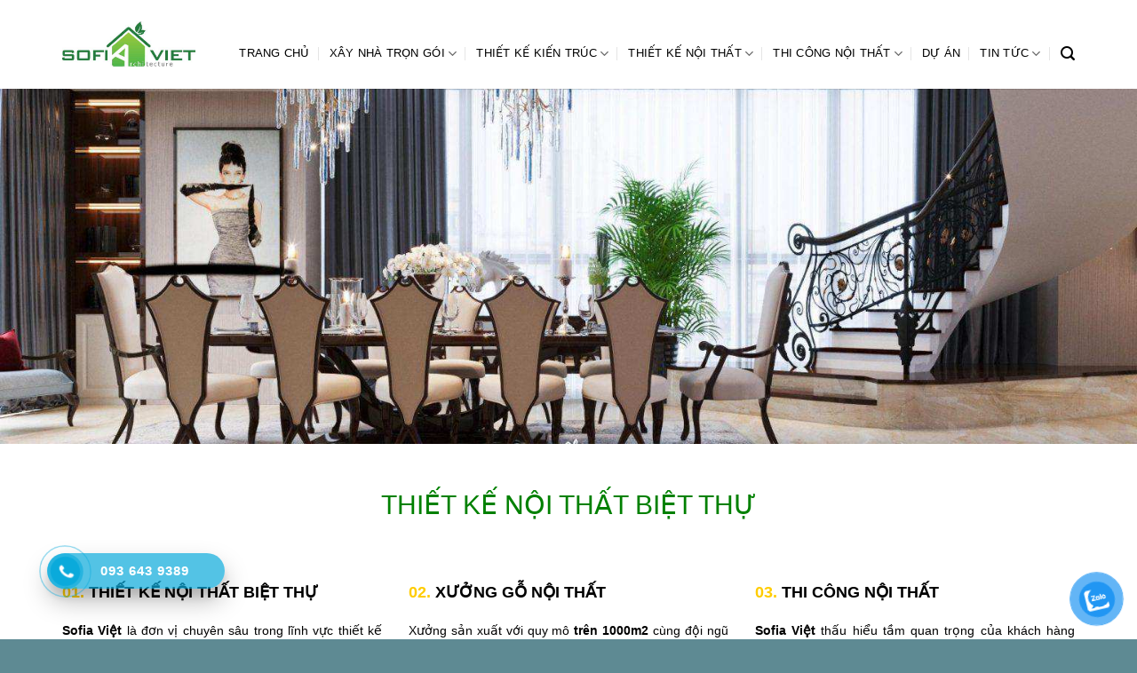

--- FILE ---
content_type: text/html; charset=UTF-8
request_url: https://sofiaviet.com/thiet-ke-noi-that-biet-thu
body_size: 27526
content:
<!DOCTYPE html>
<!--[if IE 9 ]> <html lang="vi" class="ie9 loading-site no-js"> <![endif]-->
<!--[if IE 8 ]> <html lang="vi" class="ie8 loading-site no-js"> <![endif]-->
<!--[if (gte IE 9)|!(IE)]><!--><html lang="vi" class="loading-site no-js"> <!--<![endif]-->
<head>
    <!-- Google Tag Manager -->
    <script>(function(w,d,s,l,i){w[l]=w[l]||[];w[l].push({'gtm.start':
    new Date().getTime(),event:'gtm.js'});var f=d.getElementsByTagName(s)[0],
    j=d.createElement(s),dl=l!='dataLayer'?'&l='+l:'';j.async=true;j.src=
    'https://www.googletagmanager.com/gtm.js?id='+i+dl;f.parentNode.insertBefore(j,f);
    })(window,document,'script','dataLayer','GTM-N27563S8');</script>
    <!-- End Google Tag Manager -->

	<meta charset="UTF-8" />
	<link rel="profile" href="http://gmpg.org/xfn/11" />
	<link rel="pingback" href="https://sofiaviet.com/xmlrpc.php" />
    <link rel="canonical" href="https://sofiaviet.com/thiet-ke-noi-that-biet-thu" />
    <meta http-equiv="x-dns-prefetch-control" content="on">
    <link rel="dns-prefetch" href="//www.googletagmanager.com">
    <link rel="dns-prefetch" href="//www.google-analytics.com">
    <link rel="dns-prefetch" href="//www.googleadservices.com">
    <link rel="dns-prefetch" href="//googleads.g.doubleclick.net">
    <link rel="dns-prefetch" href="//static.doubleclick.net">
    <link rel="dns-prefetch" href="//yt3.ggpht.com">
    <link rel="dns-prefetch" href="//i.ytimg.com">
    <link rel="dns-prefetch" href="//fonts.gstatic.com">
    <link rel="dns-prefetch" href="//www.google.com">
    <link rel="dns-prefetch" href="//www.google.co.jp">
    <link rel="preload" href="//www.youtube.com">
        <link rel="alternate" href="https://sofiaviet.com/thiet-ke-noi-that-biet-thu" hreflang="vi-vn" />
        <meta name="geo.region" content="VN-HN" />
    <meta name="geo.placename" content="H&agrave; Nội" />
    <meta name="geo.position" content="13.290403;108.426511" />
    <meta name="ICBM" content="13.290403, 108.426511" />
	<script>(function(html){html.className = html.className.replace(/\bno-js\b/,'js')})(document.documentElement);</script>
<meta name='robots' content='index, follow, max-image-preview:large, max-snippet:-1, max-video-preview:-1' />
	<style>img:is([sizes="auto" i], [sizes^="auto," i]) { contain-intrinsic-size: 3000px 1500px }</style>
	<meta name="viewport" content="width=device-width, initial-scale=1, maximum-scale=1" />
	<!-- This site is optimized with the Yoast SEO plugin v25.3.1 - https://yoast.com/wordpress/plugins/seo/ -->
	<title>100+ Mẫu Thiết Kế Nội Thất Biệt Thự Đẹp Hiện Đại, Mới Nhất 2021</title>
	<meta name="description" content="Sofia Việt mang đến cho quý khách những không gian thiết kế nội thất biệt thự hoàn hảo nhất vì chúng tôi có đủ tài năng, tâm huyết, trách nhiệm." />
	<meta property="og:locale" content="vi_VN" />
	<meta property="og:type" content="article" />
	<meta property="og:title" content="100+ Mẫu Thiết Kế Nội Thất Biệt Thự Đẹp Hiện Đại, Mới Nhất 2021" />
	<meta property="og:description" content="Sofia Việt mang đến cho quý khách những không gian thiết kế nội thất biệt thự hoàn hảo nhất vì chúng tôi có đủ tài năng, tâm huyết, trách nhiệm." />
	<meta property="og:url" content="https://sofiaviet.com/thiet-ke-noi-that-biet-thu" />
	<meta property="og:site_name" content="Sofia Việt" />
	<meta property="article:modified_time" content="2023-05-16T08:38:19+00:00" />
	<meta property="og:image" content="https://sofiaviet.com/wp-content/uploads/2021/04/bang-gia.png" />
	<meta name="twitter:card" content="summary_large_image" />
	<script type="application/ld+json" class="yoast-schema-graph">{"@context":"https://schema.org","@graph":[{"@type":"WebPage","@id":"https://sofiaviet.com/thiet-ke-noi-that-biet-thu","url":"https://sofiaviet.com/thiet-ke-noi-that-biet-thu","name":"100+ Mẫu Thiết Kế Nội Thất Biệt Thự Đẹp Hiện Đại, Mới Nhất 2021","isPartOf":{"@id":"https://sofiaviet.com/#website"},"primaryImageOfPage":{"@id":"https://sofiaviet.com/thiet-ke-noi-that-biet-thu#primaryimage"},"image":{"@id":"https://sofiaviet.com/thiet-ke-noi-that-biet-thu#primaryimage"},"thumbnailUrl":"https://sofiaviet.com/wp-content/uploads/2021/04/bang-gia.png","datePublished":"2021-02-04T04:35:11+00:00","dateModified":"2023-05-16T08:38:19+00:00","description":"Sofia Việt mang đến cho quý khách những không gian thiết kế nội thất biệt thự hoàn hảo nhất vì chúng tôi có đủ tài năng, tâm huyết, trách nhiệm.","breadcrumb":{"@id":"https://sofiaviet.com/thiet-ke-noi-that-biet-thu#breadcrumb"},"inLanguage":"vi","potentialAction":[{"@type":"ReadAction","target":["https://sofiaviet.com/thiet-ke-noi-that-biet-thu"]}]},{"@type":"ImageObject","inLanguage":"vi","@id":"https://sofiaviet.com/thiet-ke-noi-that-biet-thu#primaryimage","url":"https://sofiaviet.com/wp-content/uploads/2021/04/bang-gia.png","contentUrl":"https://sofiaviet.com/wp-content/uploads/2021/04/bang-gia.png","width":1125,"height":729,"caption":"Bảng giá"},{"@type":"BreadcrumbList","@id":"https://sofiaviet.com/thiet-ke-noi-that-biet-thu#breadcrumb","itemListElement":[{"@type":"ListItem","position":1,"name":"Home","item":"https://sofiaviet.com/"},{"@type":"ListItem","position":2,"name":"Thiết kế nội thất biệt thự"}]},{"@type":"WebSite","@id":"https://sofiaviet.com/#website","url":"https://sofiaviet.com/","name":"Sofia Việt","description":"Xây Nhà Trọn Gói, Thi Công Nội Thất, Thiết Kế Nội Thất Chung Cư, Biệt Thự, Văn Phòng.","potentialAction":[{"@type":"SearchAction","target":{"@type":"EntryPoint","urlTemplate":"https://sofiaviet.com/?s={search_term_string}"},"query-input":{"@type":"PropertyValueSpecification","valueRequired":true,"valueName":"search_term_string"}}],"inLanguage":"vi"}]}</script>
	<!-- / Yoast SEO plugin. -->


<link rel='dns-prefetch' href='//ajax.googleapis.com' />
<style id='classic-theme-styles-inline-css' type='text/css'>
/*! This file is auto-generated */
.wp-block-button__link{color:#fff;background-color:#32373c;border-radius:9999px;box-shadow:none;text-decoration:none;padding:calc(.667em + 2px) calc(1.333em + 2px);font-size:1.125em}.wp-block-file__button{background:#32373c;color:#fff;text-decoration:none}
</style>
<style id='global-styles-inline-css' type='text/css'>
:root{--wp--preset--aspect-ratio--square: 1;--wp--preset--aspect-ratio--4-3: 4/3;--wp--preset--aspect-ratio--3-4: 3/4;--wp--preset--aspect-ratio--3-2: 3/2;--wp--preset--aspect-ratio--2-3: 2/3;--wp--preset--aspect-ratio--16-9: 16/9;--wp--preset--aspect-ratio--9-16: 9/16;--wp--preset--color--black: #000000;--wp--preset--color--cyan-bluish-gray: #abb8c3;--wp--preset--color--white: #ffffff;--wp--preset--color--pale-pink: #f78da7;--wp--preset--color--vivid-red: #cf2e2e;--wp--preset--color--luminous-vivid-orange: #ff6900;--wp--preset--color--luminous-vivid-amber: #fcb900;--wp--preset--color--light-green-cyan: #7bdcb5;--wp--preset--color--vivid-green-cyan: #00d084;--wp--preset--color--pale-cyan-blue: #8ed1fc;--wp--preset--color--vivid-cyan-blue: #0693e3;--wp--preset--color--vivid-purple: #9b51e0;--wp--preset--gradient--vivid-cyan-blue-to-vivid-purple: linear-gradient(135deg,rgba(6,147,227,1) 0%,rgb(155,81,224) 100%);--wp--preset--gradient--light-green-cyan-to-vivid-green-cyan: linear-gradient(135deg,rgb(122,220,180) 0%,rgb(0,208,130) 100%);--wp--preset--gradient--luminous-vivid-amber-to-luminous-vivid-orange: linear-gradient(135deg,rgba(252,185,0,1) 0%,rgba(255,105,0,1) 100%);--wp--preset--gradient--luminous-vivid-orange-to-vivid-red: linear-gradient(135deg,rgba(255,105,0,1) 0%,rgb(207,46,46) 100%);--wp--preset--gradient--very-light-gray-to-cyan-bluish-gray: linear-gradient(135deg,rgb(238,238,238) 0%,rgb(169,184,195) 100%);--wp--preset--gradient--cool-to-warm-spectrum: linear-gradient(135deg,rgb(74,234,220) 0%,rgb(151,120,209) 20%,rgb(207,42,186) 40%,rgb(238,44,130) 60%,rgb(251,105,98) 80%,rgb(254,248,76) 100%);--wp--preset--gradient--blush-light-purple: linear-gradient(135deg,rgb(255,206,236) 0%,rgb(152,150,240) 100%);--wp--preset--gradient--blush-bordeaux: linear-gradient(135deg,rgb(254,205,165) 0%,rgb(254,45,45) 50%,rgb(107,0,62) 100%);--wp--preset--gradient--luminous-dusk: linear-gradient(135deg,rgb(255,203,112) 0%,rgb(199,81,192) 50%,rgb(65,88,208) 100%);--wp--preset--gradient--pale-ocean: linear-gradient(135deg,rgb(255,245,203) 0%,rgb(182,227,212) 50%,rgb(51,167,181) 100%);--wp--preset--gradient--electric-grass: linear-gradient(135deg,rgb(202,248,128) 0%,rgb(113,206,126) 100%);--wp--preset--gradient--midnight: linear-gradient(135deg,rgb(2,3,129) 0%,rgb(40,116,252) 100%);--wp--preset--font-size--small: 13px;--wp--preset--font-size--medium: 20px;--wp--preset--font-size--large: 36px;--wp--preset--font-size--x-large: 42px;--wp--preset--spacing--20: 0.44rem;--wp--preset--spacing--30: 0.67rem;--wp--preset--spacing--40: 1rem;--wp--preset--spacing--50: 1.5rem;--wp--preset--spacing--60: 2.25rem;--wp--preset--spacing--70: 3.38rem;--wp--preset--spacing--80: 5.06rem;--wp--preset--shadow--natural: 6px 6px 9px rgba(0, 0, 0, 0.2);--wp--preset--shadow--deep: 12px 12px 50px rgba(0, 0, 0, 0.4);--wp--preset--shadow--sharp: 6px 6px 0px rgba(0, 0, 0, 0.2);--wp--preset--shadow--outlined: 6px 6px 0px -3px rgba(255, 255, 255, 1), 6px 6px rgba(0, 0, 0, 1);--wp--preset--shadow--crisp: 6px 6px 0px rgba(0, 0, 0, 1);}:where(.is-layout-flex){gap: 0.5em;}:where(.is-layout-grid){gap: 0.5em;}body .is-layout-flex{display: flex;}.is-layout-flex{flex-wrap: wrap;align-items: center;}.is-layout-flex > :is(*, div){margin: 0;}body .is-layout-grid{display: grid;}.is-layout-grid > :is(*, div){margin: 0;}:where(.wp-block-columns.is-layout-flex){gap: 2em;}:where(.wp-block-columns.is-layout-grid){gap: 2em;}:where(.wp-block-post-template.is-layout-flex){gap: 1.25em;}:where(.wp-block-post-template.is-layout-grid){gap: 1.25em;}.has-black-color{color: var(--wp--preset--color--black) !important;}.has-cyan-bluish-gray-color{color: var(--wp--preset--color--cyan-bluish-gray) !important;}.has-white-color{color: var(--wp--preset--color--white) !important;}.has-pale-pink-color{color: var(--wp--preset--color--pale-pink) !important;}.has-vivid-red-color{color: var(--wp--preset--color--vivid-red) !important;}.has-luminous-vivid-orange-color{color: var(--wp--preset--color--luminous-vivid-orange) !important;}.has-luminous-vivid-amber-color{color: var(--wp--preset--color--luminous-vivid-amber) !important;}.has-light-green-cyan-color{color: var(--wp--preset--color--light-green-cyan) !important;}.has-vivid-green-cyan-color{color: var(--wp--preset--color--vivid-green-cyan) !important;}.has-pale-cyan-blue-color{color: var(--wp--preset--color--pale-cyan-blue) !important;}.has-vivid-cyan-blue-color{color: var(--wp--preset--color--vivid-cyan-blue) !important;}.has-vivid-purple-color{color: var(--wp--preset--color--vivid-purple) !important;}.has-black-background-color{background-color: var(--wp--preset--color--black) !important;}.has-cyan-bluish-gray-background-color{background-color: var(--wp--preset--color--cyan-bluish-gray) !important;}.has-white-background-color{background-color: var(--wp--preset--color--white) !important;}.has-pale-pink-background-color{background-color: var(--wp--preset--color--pale-pink) !important;}.has-vivid-red-background-color{background-color: var(--wp--preset--color--vivid-red) !important;}.has-luminous-vivid-orange-background-color{background-color: var(--wp--preset--color--luminous-vivid-orange) !important;}.has-luminous-vivid-amber-background-color{background-color: var(--wp--preset--color--luminous-vivid-amber) !important;}.has-light-green-cyan-background-color{background-color: var(--wp--preset--color--light-green-cyan) !important;}.has-vivid-green-cyan-background-color{background-color: var(--wp--preset--color--vivid-green-cyan) !important;}.has-pale-cyan-blue-background-color{background-color: var(--wp--preset--color--pale-cyan-blue) !important;}.has-vivid-cyan-blue-background-color{background-color: var(--wp--preset--color--vivid-cyan-blue) !important;}.has-vivid-purple-background-color{background-color: var(--wp--preset--color--vivid-purple) !important;}.has-black-border-color{border-color: var(--wp--preset--color--black) !important;}.has-cyan-bluish-gray-border-color{border-color: var(--wp--preset--color--cyan-bluish-gray) !important;}.has-white-border-color{border-color: var(--wp--preset--color--white) !important;}.has-pale-pink-border-color{border-color: var(--wp--preset--color--pale-pink) !important;}.has-vivid-red-border-color{border-color: var(--wp--preset--color--vivid-red) !important;}.has-luminous-vivid-orange-border-color{border-color: var(--wp--preset--color--luminous-vivid-orange) !important;}.has-luminous-vivid-amber-border-color{border-color: var(--wp--preset--color--luminous-vivid-amber) !important;}.has-light-green-cyan-border-color{border-color: var(--wp--preset--color--light-green-cyan) !important;}.has-vivid-green-cyan-border-color{border-color: var(--wp--preset--color--vivid-green-cyan) !important;}.has-pale-cyan-blue-border-color{border-color: var(--wp--preset--color--pale-cyan-blue) !important;}.has-vivid-cyan-blue-border-color{border-color: var(--wp--preset--color--vivid-cyan-blue) !important;}.has-vivid-purple-border-color{border-color: var(--wp--preset--color--vivid-purple) !important;}.has-vivid-cyan-blue-to-vivid-purple-gradient-background{background: var(--wp--preset--gradient--vivid-cyan-blue-to-vivid-purple) !important;}.has-light-green-cyan-to-vivid-green-cyan-gradient-background{background: var(--wp--preset--gradient--light-green-cyan-to-vivid-green-cyan) !important;}.has-luminous-vivid-amber-to-luminous-vivid-orange-gradient-background{background: var(--wp--preset--gradient--luminous-vivid-amber-to-luminous-vivid-orange) !important;}.has-luminous-vivid-orange-to-vivid-red-gradient-background{background: var(--wp--preset--gradient--luminous-vivid-orange-to-vivid-red) !important;}.has-very-light-gray-to-cyan-bluish-gray-gradient-background{background: var(--wp--preset--gradient--very-light-gray-to-cyan-bluish-gray) !important;}.has-cool-to-warm-spectrum-gradient-background{background: var(--wp--preset--gradient--cool-to-warm-spectrum) !important;}.has-blush-light-purple-gradient-background{background: var(--wp--preset--gradient--blush-light-purple) !important;}.has-blush-bordeaux-gradient-background{background: var(--wp--preset--gradient--blush-bordeaux) !important;}.has-luminous-dusk-gradient-background{background: var(--wp--preset--gradient--luminous-dusk) !important;}.has-pale-ocean-gradient-background{background: var(--wp--preset--gradient--pale-ocean) !important;}.has-electric-grass-gradient-background{background: var(--wp--preset--gradient--electric-grass) !important;}.has-midnight-gradient-background{background: var(--wp--preset--gradient--midnight) !important;}.has-small-font-size{font-size: var(--wp--preset--font-size--small) !important;}.has-medium-font-size{font-size: var(--wp--preset--font-size--medium) !important;}.has-large-font-size{font-size: var(--wp--preset--font-size--large) !important;}.has-x-large-font-size{font-size: var(--wp--preset--font-size--x-large) !important;}
:where(.wp-block-post-template.is-layout-flex){gap: 1.25em;}:where(.wp-block-post-template.is-layout-grid){gap: 1.25em;}
:where(.wp-block-columns.is-layout-flex){gap: 2em;}:where(.wp-block-columns.is-layout-grid){gap: 2em;}
:root :where(.wp-block-pullquote){font-size: 1.5em;line-height: 1.6;}
</style>
<link rel='stylesheet' id='contact-form-7-css' href='https://sofiaviet.com/wp-content/plugins/contact-form-7/includes/css/styles.css?ver=6.0.6' type='text/css' media='all' />
<link rel='stylesheet' id='toc-screen-css' href='https://sofiaviet.com/wp-content/plugins/table-of-contents-plus/screen.min.css?ver=2411.1' type='text/css' media='all' />
<style id='toc-screen-inline-css' type='text/css'>
div#toc_container ul li {font-size: 100%;}
</style>
<link rel='stylesheet' id='pzf-style-css' href='https://sofiaviet.com/wp-content/plugins/button-contact-vr/legacy/css/style.css?ver=1' type='text/css' media='all' />
<link rel='stylesheet' id='hpr-style-css' href='https://sofiaviet.com/wp-content/plugins/hotline-phone-ring/assets/css/style-1.css?ver=2.0.6' type='text/css' media='all' />
<link rel='stylesheet' id='slickcss-css' href='https://sofiaviet.com/wp-content/themes/flatsome-child/css/slick.css?ver=all' type='text/css' media='all' />
<link rel='stylesheet' id='slickcsstheme-css' href='https://sofiaviet.com/wp-content/themes/flatsome-child/css/slick-theme.css?ver=all' type='text/css' media='all' />
<link rel='stylesheet' id='flatsome-icons-css' href='https://sofiaviet.com/wp-content/themes/flatsome/assets/css/fl-icons.css?ver=3.3' type='text/css' media='all' />
<link rel='stylesheet' id='flatsome-main-css' href='https://sofiaviet.com/wp-content/themes/flatsome/assets/css/flatsome.css?ver=3.10.0' type='text/css' media='all' />
<link rel='stylesheet' id='flatsome-style-css' href='https://sofiaviet.com/wp-content/themes/flatsome-child/style.css?ver=3.0' type='text/css' media='all' />
<script type="text/javascript" src="https://ajax.googleapis.com/ajax/libs/jquery/1.12.4/jquery.min.js?ver=1.12.4" id="jquery-js"></script>
<link rel="https://api.w.org/" href="https://sofiaviet.com/wp-json/" /><link rel="alternate" title="JSON" type="application/json" href="https://sofiaviet.com/wp-json/wp/v2/pages/7853" /><link rel="EditURI" type="application/rsd+xml" title="RSD" href="https://sofiaviet.com/xmlrpc.php?rsd" />
<meta name="generator" content="WordPress 6.8.1" />
<link rel='shortlink' href='https://sofiaviet.com/?p=7853' />
<link rel="alternate" title="oNhúng (JSON)" type="application/json+oembed" href="https://sofiaviet.com/wp-json/oembed/1.0/embed?url=https%3A%2F%2Fsofiaviet.com%2Fthiet-ke-noi-that-biet-thu" />
<link rel="alternate" title="oNhúng (XML)" type="text/xml+oembed" href="https://sofiaviet.com/wp-json/oembed/1.0/embed?url=https%3A%2F%2Fsofiaviet.com%2Fthiet-ke-noi-that-biet-thu&#038;format=xml" />
	<link rel="preconnect" href="https://fonts.googleapis.com">
	<link rel="preconnect" href="https://fonts.gstatic.com">
				<style>
				.hotline-phone-ring-circle {
					border-color: #0aaadb;
				}
				.hotline-phone-ring-circle-fill, .hotline-phone-ring-img-circle, .hotline-bar {
					background-color: #0aaadb;
				}
			</style>

							<style>
					.hotline-bar {
						background: rgb( 10, 170, 219, .7 );
					}
				</style>
								<style>
					.hotline-phone-ring-wrap {
						 left: 20px;						 bottom: 20px;					}
				</style>
				<style>.bg{opacity: 0; transition: opacity 1s; -webkit-transition: opacity 1s;} .bg-loaded{opacity: 1;}</style><!--[if IE]><link rel="stylesheet" type="text/css" href="https://sofiaviet.com/wp-content/themes/flatsome/assets/css/ie-fallback.css"><script src="//cdnjs.cloudflare.com/ajax/libs/html5shiv/3.6.1/html5shiv.js"></script><script>var head = document.getElementsByTagName('head')[0],style = document.createElement('style');style.type = 'text/css';style.styleSheet.cssText = ':before,:after{content:none !important';head.appendChild(style);setTimeout(function(){head.removeChild(style);}, 0);</script><script src="https://sofiaviet.com/wp-content/themes/flatsome/assets/libs/ie-flexibility.js"></script><![endif]--><!-- Google Tag Manager -->
<script>(function(w,d,s,l,i){w[l]=w[l]||[];w[l].push({'gtm.start':
new Date().getTime(),event:'gtm.js'});var f=d.getElementsByTagName(s)[0],
j=d.createElement(s),dl=l!='dataLayer'?'&l='+l:'';j.async=true;j.src=
'https://www.googletagmanager.com/gtm.js?id='+i+dl;f.parentNode.insertBefore(j,f);
})(window,document,'script','dataLayer','GTM-WC8Z76V');</script>
<!-- End Google Tag Manager -->
<!-- Google tag (gtag.js) -->
<script async src="https://www.googletagmanager.com/gtag/js?id=G-BFLTRR4HJN"></script>
<script>
  window.dataLayer = window.dataLayer || [];
  function gtag(){dataLayer.push(arguments);}
  gtag('js', new Date());

  gtag('config', 'G-BFLTRR4HJN');
</script><link rel="icon" href="https://sofiaviet.com/wp-content/uploads/2020/04/cropped-favicon.png" sizes="32x32" />
<link rel="icon" href="https://sofiaviet.com/wp-content/uploads/2020/04/cropped-favicon.png" sizes="192x192" />
<link rel="apple-touch-icon" href="https://sofiaviet.com/wp-content/uploads/2020/04/cropped-favicon.png" />
<meta name="msapplication-TileImage" content="https://sofiaviet.com/wp-content/uploads/2020/04/cropped-favicon.png" />
<style id="custom-css" type="text/css">:root {--primary-color: #81bcc8;}.full-width .ubermenu-nav, .container, .row{max-width: 1230px}.row.row-collapse{max-width: 1200px}.row.row-small{max-width: 1222.5px}.row.row-large{max-width: 1260px}.header-main{height: 100px}#logo img{max-height: 100px}#logo{width:150px;}#logo img{padding:10px 0;}.header-top{min-height: 50px}.transparent .header-main{height: 265px}.transparent #logo img{max-height: 265px}.has-transparent + .page-title:first-of-type,.has-transparent + #main > .page-title,.has-transparent + #main > div > .page-title,.has-transparent + #main .page-header-wrapper:first-of-type .page-title{padding-top: 265px;}.header.show-on-scroll,.stuck .header-main{height:70px!important}.stuck #logo img{max-height: 70px!important}.header-bg-color, .header-wrapper {background-color: #ffffff}.header-bottom {background-color: #f1f1f1}.header-main .nav > li > a{line-height: 16px }.stuck .header-main .nav > li > a{line-height: 50px }@media (max-width: 549px) {.header-main{height: 50px}#logo img{max-height: 50px}}.nav-dropdown{border-radius:3px}.nav-dropdown{font-size:100%}.header-top{background-color:#333333!important;}/* Color */.accordion-title.active, .has-icon-bg .icon .icon-inner,.logo a, .primary.is-underline, .primary.is-link, .badge-outline .badge-inner, .nav-outline > li.active> a,.nav-outline >li.active > a, .cart-icon strong,[data-color='primary'], .is-outline.primary{color: #81bcc8;}/* Color !important */[data-text-color="primary"]{color: #81bcc8!important;}/* Background Color */[data-text-bg="primary"]{background-color: #81bcc8;}/* Background */.scroll-to-bullets a,.featured-title, .label-new.menu-item > a:after, .nav-pagination > li > .current,.nav-pagination > li > span:hover,.nav-pagination > li > a:hover,.has-hover:hover .badge-outline .badge-inner,button[type="submit"], .button.wc-forward:not(.checkout):not(.checkout-button), .button.submit-button, .button.primary:not(.is-outline),.featured-table .title,.is-outline:hover, .has-icon:hover .icon-label,.nav-dropdown-bold .nav-column li > a:hover, .nav-dropdown.nav-dropdown-bold > li > a:hover, .nav-dropdown-bold.dark .nav-column li > a:hover, .nav-dropdown.nav-dropdown-bold.dark > li > a:hover, .is-outline:hover, .tagcloud a:hover,.grid-tools a, input[type='submit']:not(.is-form), .box-badge:hover .box-text, input.button.alt,.nav-box > li > a:hover,.nav-box > li.active > a,.nav-pills > li.active > a ,.current-dropdown .cart-icon strong, .cart-icon:hover strong, .nav-line-bottom > li > a:before, .nav-line-grow > li > a:before, .nav-line > li > a:before,.banner, .header-top, .slider-nav-circle .flickity-prev-next-button:hover svg, .slider-nav-circle .flickity-prev-next-button:hover .arrow, .primary.is-outline:hover, .button.primary:not(.is-outline), input[type='submit'].primary, input[type='submit'].primary, input[type='reset'].button, input[type='button'].primary, .badge-inner{background-color: #81bcc8;}/* Border */.nav-vertical.nav-tabs > li.active > a,.scroll-to-bullets a.active,.nav-pagination > li > .current,.nav-pagination > li > span:hover,.nav-pagination > li > a:hover,.has-hover:hover .badge-outline .badge-inner,.accordion-title.active,.featured-table,.is-outline:hover, .tagcloud a:hover,blockquote, .has-border, .cart-icon strong:after,.cart-icon strong,.blockUI:before, .processing:before,.loading-spin, .slider-nav-circle .flickity-prev-next-button:hover svg, .slider-nav-circle .flickity-prev-next-button:hover .arrow, .primary.is-outline:hover{border-color: #81bcc8}.nav-tabs > li.active > a{border-top-color: #81bcc8}.widget_shopping_cart_content .blockUI.blockOverlay:before { border-left-color: #81bcc8 }.woocommerce-checkout-review-order .blockUI.blockOverlay:before { border-left-color: #81bcc8 }/* Fill */.slider .flickity-prev-next-button:hover svg,.slider .flickity-prev-next-button:hover .arrow{fill: #81bcc8;}/* Background Color */[data-icon-label]:after, .secondary.is-underline:hover,.secondary.is-outline:hover,.icon-label,.button.secondary:not(.is-outline),.button.alt:not(.is-outline), .badge-inner.on-sale, .button.checkout, .single_add_to_cart_button{ background-color:#668f93; }[data-text-bg="secondary"]{background-color: #668f93;}/* Color */.secondary.is-underline,.secondary.is-link, .secondary.is-outline,.stars a.active, .star-rating:before, .woocommerce-page .star-rating:before,.star-rating span:before, .color-secondary{color: #668f93}/* Color !important */[data-text-color="secondary"]{color: #668f93!important;}/* Border */.secondary.is-outline:hover{border-color:#668f93}.success.is-underline:hover,.success.is-outline:hover,.success{background-color: #81d742}.success-color, .success.is-link, .success.is-outline{color: #81d742;}.success-border{border-color: #81d742!important;}/* Color !important */[data-text-color="success"]{color: #81d742!important;}/* Background Color */[data-text-bg="success"]{background-color: #81d742;}@media screen and (max-width: 549px){body{font-size: 100%;}}body{font-family:"Roboto", sans-serif}body{font-weight: 0}body{color: #333333}.nav > li > a {font-family:"Roboto", sans-serif;}.nav > li > a {font-weight: 500;}h1,h2,h3,h4,h5,h6,.heading-font, .off-canvas-center .nav-sidebar.nav-vertical > li > a{font-family: "Roboto", sans-serif;}h1,h2,h3,h4,h5,h6,.heading-font,.banner h1,.banner h2{font-weight: 500;}h1,h2,h3,h4,h5,h6,.heading-font{color: #333333;}.alt-font{font-family: "Dancing Script", sans-serif;}.alt-font{font-weight: 400!important;}.header:not(.transparent) .header-nav.nav > li > a {color: #000000;}a{color: #81bcc8;}a:hover{color: #668f93;}.tagcloud a:hover{border-color: #668f93;background-color: #668f93;}.footer-1{background-color: #5e8a93}.absolute-footer, html{background-color: #5e8a93}/* Custom CSS */html, body {overflow-x: hidden;}.portfolio-box-category, .is-divider{display:none;}.box-text.text-center{height:50px;}.nav-dropdown{min-width:280px;}.nav-small.nav>li.html{font-size:14px;}#header-contact li a{color:#fff;}.h-post .post-item{padding-bottom:0;}.h-post .post-item:first-child .col-inner{padding-bottom:10px;border-bottom:1px solid #dfdfdf;}.h-post .post-item:nth-child(n+2) .box-image{display:none !important;}.h-post .post-item:nth-child(n+2) .box-text{padding-left:0;padding-bottom:10px;border-bottom:1px solid #dfdfdf;}.h-post .post-item:nth-child(n+2) .box-text h5{font-weight:normal;}.du-an .box-image{height:165px;}.footer-1{padding-top:50px;}.form-dk textarea{min-height:174px;}.bot-footer{font-size:90%;}.form-dk .wpcf7-submit{width:200px;}.absolute-footer{border-top:1px solid #fff;}.slick-prev:before, .slick-next:before{font-size:40px;color:rgb(94, 138, 147);}.slick-prev, .slick-next{z-index:99;}.slick-slide img{max-height:700px;}.slick-next{right:30px;}.slick-prev{left:10px;}.bot-footer .col{padding-bottom:10px;}.hs .col{padding-bottom:60px;}body, .nav > li > a, h1,h2,h3,h4,h5,h6,li, .heading-font{font-family:"UTM Avo" !important;}body{font-size:14px;color:#000;}.slider-style-container .flickity-slider>*:not(.is-selected){opacity:1;}.portfolio-bottom{margin-bottom:50px;}.portfolio-page-wrapper .page-wrapper{padding-bottom:60px;}.portfolio-box .portfolio-box-title{font-weight:500;color:#fff;opacity:1;text-transform:none;font-size:12px;}.box-text{text-shadow:none;}.xay-nha{border:2px solid #fff;}.xay-nha input{font-size:1.2em;border-radius:5px;}.xay-nha .wpcf7-submit.button{width:100%;background:#003a5d;}.testimo .icon-box-img img{margin-top:-105px;}.border-css{border: 2px #a2a2a2 solid;border-radius: 20px;margin-top: 20px;margin-bottom: 20px;}ul li{font-size:14px;}.border-css-s{border: 2px #f98306 solid;border-radius: 20px;}.margin-css {margin-bottom: 0px;}.css-nut-1{background: #03859f !important;}.css-nut{background: #03859f !important;color: yellow;width: 170px;}.pho-bien{position: absolute;background: #f60;width: 50px;text-align: center;line-height: 0;padding-top: 14px;color: white;}.pho-bien p{margin-bottom: 20px !important;}.arrow-up {width: 0px;height: 0px;border-left: 25px solid transparent; border-right: 25px solid transparent;border-bottom: 13px solid;}.border-left-css{border-left: 0px;}.border-right-css{border-right: 0px;}.border-right-radius-css{border-bottom-right-radius: 0px;border-top-right-radius: 0px;}.border-left-radius-css{border-top-left-radius: 0px;border-bottom-left-radius: 0px;}.border-css p{margin-bottom: 10px;}.border-css-s p{margin-bottom: 10px;}.padding-bottom-css{padding-bottom: 0px;}@media screen and (min-width: 800px) { .full-width .ubermenu-nav, .container, .row { max-width: 1170px; }}.center{ text-align: center;}.from_the_blog_excerpt {display:none;}.xem-them .tieu-de-xem-them {font-weight: 700;display: block;margin-bottom: 10px;font-size: 19px;}.xem-them ul li {margin-bottom: 3px;}.xem-them ul li a {color: #2a9e2f;font-family:"UTM Avo" !important;}.xem-them ul li a:hover {text-decoration: underline;}.blog-single .entry-meta {text-transform: none;font-size: 14px;letter-spacing: 0;color: gray;border-top: 1px solid #e2e2e2;border-bottom: 1px solid #e2e2e2;padding: 10px;background: #f9f9f9;}.danh-muc {margin-bottom: 15px;}.danh-muc span.title, .the-tim-kiem span.title {border-radius: 4px;background: #126e32;padding: 4px 10px;color: white;margin-right: 5px;}.danh-muc a, .the-tim-kiem a {line-height:32px;border-radius: 4px;margin-bottom: 10px;padding: 4px 10px;background: #dedede;color: #464646;}.danh-muc a:hover, .the-tim-kiem a:hover {background: #6dca19;color: white;}.bai-viet-lien-quan {margin-top: 15px;}.bai-viet-lien-quan h3 {font-size: 19px;color: black;}.bai-viet-lien-quan ul {margin-bottom: 0;display: inline-block;width: 100%;}.bai-viet-lien-quan ul li {list-style: none;float: left;}.bai-viet-lien-quan ul li .box-image img {height:160px;object-fit: cover;object-position: center;}.bai-viet-lien-quan h4 {padding-top: 7px;height: 64px;overflow: hidden;font-family:"UTM Avo" !important;}.entry-content p{font-family:"UTM Avo" !important;}.side-bar .portfolio-box .portfolio-box-title{color:rgba(102,102,102,0.85);}.side-bar .col-inner p{display:none;}.side-bar .side-bar-2 .box-image{height:175px;}.side-bar .side-bar-2 .portfolio-box .portfolio-box-title{font-size:14px;}#content p, #footer p, #footer p a{font-family:"UTM Avo";}input[type='email'], input[type='date'], input[type='search'], input[type='number'], input[type='text'], input[type='tel'], input[type='url'], input[type='password'], textarea, select, .select-resize-ghost, .select2-container .select2-choice, .select2-container .select2-selection{font-family:auto;}body, .nav > li > a, h1, h2, h3, h4, h5, h6, li, .heading-font {font-family: "Open Sans", Helvetica, Arial, sans-serif !important;}#content p, #footer p, #footer p a, span { font-family: "Open Sans", Helvetica, Arial, sans-serif !important;}p{font-weight: 500 !important;}@media only screen and (max-width: 549px) {.is-large {font-size: 1.15em !important;}}/* Custom CSS Mobile */@media (max-width: 549px){.bai-viet-lien-quan ul li {width: 50%;}.bai-viet-lien-quan ul li .box-image img {height: 90px;}}.label-new.menu-item > a:after{content:"New";}.label-hot.menu-item > a:after{content:"Hot";}.label-sale.menu-item > a:after{content:"Sale";}.label-popular.menu-item > a:after{content:"Popular";}</style>		<style type="text/css" id="wp-custom-css">
			.quy-trinh{
	width: 33%;
	float: left
}
#content h2{
	color: red;
}
#content h3{
  color: black;
}
.slider-nav-light .flickity-prev-next-button svg, .slider-nav-light .flickity-prev-next-button .arrow {
    fill: #81bcc8 !important;
}
.col-inner p{
	font-size: 14px!important;
	padding:0px!important;
}
.col-inner h2{
	font-size: 24px!important;
	color: green !important;
	font-weight: 600 !important;
}
.col-inner h3{
	font-size: 20px!important;
	font-weight: bold !important;
}
.col-inner p span{
	font-size: 14px!important;
	padding:0px!important;
}
.entry-content p{
	font-size: 14px!important;
	padding:0px!important;
}
.entry-content h2{
	font-size: 24px!important;
	color: green !important;
	font-weight: bold !important;
}
.entry-content h3{
	font-size: 20px!important;
	font-weight: bold !important;
}
.entry-content h4{
	font-size: 14px!important;;
}
.portfolio-box .portfolio-box-title {
	font-size: 14px !important;
}
.nav>li>a {
    font-size: 13px !important;
}
.nav>li{
	margin-top: 20px;
}
.xem-them ul li a , .bai-viet-lien-quan h4{
        font-family: "Open Sans", Helvetica, Arial, sans-serif !important;
		font-size: 14px !important;
}
.portfolio-box .portfolio-box-title{
	color: black;
}
b, strong {
    font-weight: 700;
}
.side-bar .portfolio-box .portfolio-box-title {
    color: black;
}
@media only screen and (max-width: 600px) {
th, td {
   padding: 1px;
}
table{
   font-size: 13px;
}
.box-text.text-center {
    height: 90px;
}
}


.lps h2{
	text-transform: uppercase;
	position: relative;
  padding: 30px;
}
.lps h2:after {
    content: "";
	  width: 130px;
    height: 1px;
    background: #707070;
    position: absolute;
    left: calc(50% - 65px);
	bottom: 20px;
}
.lps h3 {
	position: relative;
	color: green !important;
	  padding-top: 10px;
	  padding-bottom: 10px;
}
.lps h3:after {
    content: "";
	  width: 100px;
    height: 1px;
    background: #707070;
    position: absolute;
    left: 0;
	bottom: 5px;
}
.h1-lps{
	font-size: 30px;
	color: green;
	font-weight: 500;
}
.br-danh-muc h3 a{
	color: black;
}
.home .image-cover img{
	height: auto;
}		</style>
			<style id="egf-frontend-styles" type="text/css">
		p {font-family: 'Arial', sans-serif;font-style: normal;font-weight: 700;} h1 {font-family: 'Arial', sans-serif;font-style: normal;font-weight: 700;} h2 {font-family: 'Arial', sans-serif;font-style: normal;font-weight: 700;} h3 {font-family: 'Arial', sans-serif;font-style: normal;font-weight: 700;} h4 {font-family: 'Arial', sans-serif;font-style: normal;font-weight: 700;} menu-item-153, a, box-text-inner, b {font-family: 'Arial', sans-serif;font-style: normal;font-weight: 400;} h5 {} h6 {} 	</style>
		<!-- Global site tag (gtag.js) - Google Analytics -->
	<script async src="https://www.googletagmanager.com/gtag/js?id=UA-176554735-1"></script>
	<script>
  	window.dataLayer = window.dataLayer || [];
  	function gtag(){dataLayer.push(arguments);}
  	gtag('js', new Date());

 	gtag('config', 'UA-176554735-1');
	</script>
	<!-- Global site tag (gtag.js) - Google Analytics -->
<script async src="https://www.googletagmanager.com/gtag/js?id=UA-197687003-1"></script>
<script>
  window.dataLayer = window.dataLayer || [];
  function gtag(){dataLayer.push(arguments);}
  gtag('js', new Date());

  gtag('config', 'UA-197687003-1');
</script>

</head>

<body class="wp-singular page-template page-template-page-blank page-template-page-blank-php page page-id-7853 wp-theme-flatsome wp-child-theme-flatsome-child lightbox nav-dropdown-has-arrow">
<!-- Google Tag Manager (noscript) -->
<noscript><iframe src="https://www.googletagmanager.com/ns.html?id=GTM-N27563S8"
height="0" width="0" style="display:none;visibility:hidden"></iframe></noscript>
<!-- End Google Tag Manager (noscript) -->


<a class="skip-link screen-reader-text" href="#main">Skip to content</a>

<div id="wrapper">

	
	<header id="header" class="header ">
		<div class="header-wrapper">
			<div id="masthead" class="header-main hide-for-sticky">
      <div class="header-inner flex-row container logo-left medium-logo-center" role="navigation">

          <!-- Logo -->
          <div id="logo" class="flex-col logo">
            <!-- Header logo -->
<a href="https://sofiaviet.com/" title="Sofia Việt - Xây Nhà Trọn Gói, Thi Công Nội Thất, Thiết Kế Nội Thất Chung Cư, Biệt Thự, Văn Phòng." rel="home">
    <img width="150" height="100" src="https://sofiaviet.com/wp-content/uploads/2020/05/logosfaaa.jpg" class="header_logo header-logo" alt="Sofia Việt"/><img  width="150" height="100" src="https://sofiaviet.com/wp-content/uploads/2020/05/logosfaaa.jpg" class="header-logo-dark" alt="Sofia Việt"/></a>
          </div>

          <!-- Mobile Left Elements -->
          <div class="flex-col show-for-medium flex-left">
            <ul class="mobile-nav nav nav-left ">
              <li class="nav-icon has-icon">
  		<a href="#" data-open="#main-menu" data-pos="left" data-bg="main-menu-overlay" data-color="" class="is-small" aria-label="Menu" aria-controls="main-menu" aria-expanded="false">
		
		  <i class="icon-menu" ></i>
		  		</a>
	</li>            </ul>
          </div>

          <!-- Left Elements -->
          <div class="flex-col hide-for-medium flex-left
            flex-grow">
            <ul class="header-nav header-nav-main nav nav-left  nav-divided nav-spacing-large nav-uppercase" >
                          </ul>
          </div>

          <!-- Right Elements -->
          <div class="flex-col hide-for-medium flex-right">
            <ul class="header-nav header-nav-main nav nav-right  nav-divided nav-spacing-large nav-uppercase">
              <li id="menu-item-153" class="menu-item menu-item-type-post_type menu-item-object-page menu-item-home  menu-item-153"><a href="https://sofiaviet.com/" class="nav-top-link">Trang Chủ</a></li>
<li id="menu-item-4221" class="menu-item menu-item-type-post_type menu-item-object-page menu-item-has-children  menu-item-4221 has-dropdown"><a href="https://sofiaviet.com/xay-nha-tron-goi" class="nav-top-link">Xây Nhà Trọn Gói<i class="icon-angle-down" ></i></a>
<ul class='nav-dropdown nav-dropdown-simple'>
	<li id="menu-item-222" class="menu-item menu-item-type-post_type menu-item-object-page  menu-item-222"><a href="https://sofiaviet.com/sua-chua-nha-tron-goi-tai-ha-noi">Sửa Chữa Nhà</a></li>
	<li id="menu-item-6932" class="menu-item menu-item-type-post_type menu-item-object-page  menu-item-6932"><a href="https://sofiaviet.com/cai-tao-nha-cu">Cải Tạo Nhà Cũ</a></li>
	<li id="menu-item-6934" class="menu-item menu-item-type-post_type menu-item-object-page  menu-item-6934"><a href="https://sofiaviet.com/xay-tron-goi-phan-tho">Xây Trọn Gói Phần Thô</a></li>
	<li id="menu-item-4224" class="menu-item menu-item-type-post_type menu-item-object-page  menu-item-4224"><a href="https://sofiaviet.com/tu-van-xay-nha">Đăng Ký Xây Nhà Trọn Gói</a></li>
</ul>
</li>
<li id="menu-item-462" class="menu-item menu-item-type-post_type menu-item-object-page menu-item-has-children  menu-item-462 has-dropdown"><a href="https://sofiaviet.com/thiet-ke-kien-truc" class="nav-top-link">Thiết Kế Kiến Trúc<i class="icon-angle-down" ></i></a>
<ul class='nav-dropdown nav-dropdown-simple'>
	<li id="menu-item-8186" class="menu-item menu-item-type-post_type menu-item-object-page  menu-item-8186"><a href="https://sofiaviet.com/thiet-ke-van-phong">Thiết Kế Văn Phòng</a></li>
	<li id="menu-item-8182" class="menu-item menu-item-type-post_type menu-item-object-page  menu-item-8182"><a href="https://sofiaviet.com/thiet-ke-biet-thu">Thiết Kế Biệt Thự</a></li>
	<li id="menu-item-8183" class="menu-item menu-item-type-post_type menu-item-object-page  menu-item-8183"><a href="https://sofiaviet.com/thiet-ke-khach-san">Thiết Kế Khách Sạn</a></li>
	<li id="menu-item-8184" class="menu-item menu-item-type-post_type menu-item-object-page  menu-item-8184"><a href="https://sofiaviet.com/thiet-ke-nha-pho">Thiết Kế Nhà Phố</a></li>
	<li id="menu-item-8185" class="menu-item menu-item-type-post_type menu-item-object-page  menu-item-8185"><a href="https://sofiaviet.com/thiet-ke-nha-tho">Thiết Kế Nhà Thờ</a></li>
	<li id="menu-item-8181" class="menu-item menu-item-type-post_type menu-item-object-page  menu-item-8181"><a href="https://sofiaviet.com/mau-nha-dep">Mẫu Nhà Đẹp</a></li>
</ul>
</li>
<li id="menu-item-461" class="menu-item menu-item-type-post_type menu-item-object-page current-menu-ancestor current-menu-parent current_page_parent current_page_ancestor menu-item-has-children active  menu-item-461 has-dropdown"><a href="https://sofiaviet.com/thiet-ke-noi-that" class="nav-top-link">Thiết Kế Nội Thất<i class="icon-angle-down" ></i></a>
<ul class='nav-dropdown nav-dropdown-simple'>
	<li id="menu-item-3992" class="menu-item menu-item-type-post_type menu-item-object-page  menu-item-3992"><a href="https://sofiaviet.com/noi-that-chung-cu">Thiết Kế Nội Thất Chung Cư</a></li>
	<li id="menu-item-7866" class="menu-item menu-item-type-post_type menu-item-object-page current-menu-item page_item page-item-7853 current_page_item active  menu-item-7866"><a href="https://sofiaviet.com/thiet-ke-noi-that-biet-thu">Thiết kế nội thất biệt thự</a></li>
	<li id="menu-item-7941" class="menu-item menu-item-type-post_type menu-item-object-page  menu-item-7941"><a href="https://sofiaviet.com/thiet-ke-noi-that-nha-pho">Thiết kế nội thất nhà phố</a></li>
	<li id="menu-item-7942" class="menu-item menu-item-type-post_type menu-item-object-page  menu-item-7942"><a href="https://sofiaviet.com/thiet-ke-noi-that-van-phong">Thiết kế nội thất văn phòng</a></li>
	<li id="menu-item-7947" class="menu-item menu-item-type-post_type menu-item-object-page  menu-item-7947"><a href="https://sofiaviet.com/thiet-ke-noi-that-hien-dai">Thiết Kế Nội Thất Hiện Đại</a></li>
	<li id="menu-item-7946" class="menu-item menu-item-type-post_type menu-item-object-page  menu-item-7946"><a href="https://sofiaviet.com/thiet-ke-noi-that-tan-co-dien">Thiết Kế Nội Thất Tân Cổ Điển</a></li>
</ul>
</li>
<li id="menu-item-148" class="menu-item menu-item-type-taxonomy menu-item-object-featured_item_category menu-item-has-children  menu-item-148 has-dropdown"><a href="https://sofiaviet.com/project/thi-cong-noi-that" class="nav-top-link">Thi công nội thất<i class="icon-angle-down" ></i></a>
<ul class='nav-dropdown nav-dropdown-simple'>
	<li id="menu-item-4328" class="menu-item menu-item-type-post_type menu-item-object-page  menu-item-4328"><a href="https://sofiaviet.com/thi-cong-noi-that-chung-cu">Thi Công Nội Thất Chung Cư</a></li>
	<li id="menu-item-4327" class="menu-item menu-item-type-post_type menu-item-object-page  menu-item-4327"><a href="https://sofiaviet.com/thi-cong-noi-that-biet-thu">Thi Công Nội Thất Biệt Thự</a></li>
	<li id="menu-item-4326" class="menu-item menu-item-type-post_type menu-item-object-page  menu-item-4326"><a href="https://sofiaviet.com/thi-cong-noi-that-van-phong">Thi Công Nội Thất Văn Phòng</a></li>
	<li id="menu-item-4325" class="menu-item menu-item-type-post_type menu-item-object-page  menu-item-4325"><a href="https://sofiaviet.com/thi-cong-noi-that-hien-dai">Thi Công Nội Thất Hiện Đại</a></li>
	<li id="menu-item-4323" class="menu-item menu-item-type-post_type menu-item-object-page  menu-item-4323"><a href="https://sofiaviet.com/thi-cong-noi-that-tan-co-dien">Thi Công Nội Thất Tân Cổ Điển</a></li>
	<li id="menu-item-7033" class="menu-item menu-item-type-custom menu-item-object-custom  menu-item-7033"><a href="#">Xưởng Gỗ Nội Thất</a></li>
</ul>
</li>
<li id="menu-item-10089" class="menu-item menu-item-type-post_type menu-item-object-page  menu-item-10089"><a href="https://sofiaviet.com/project" class="nav-top-link">Dự án</a></li>
<li id="menu-item-192" class="menu-item menu-item-type-taxonomy menu-item-object-category menu-item-has-children  menu-item-192 has-dropdown"><a href="https://sofiaviet.com/tin-tuc" class="nav-top-link">Tin tức<i class="icon-angle-down" ></i></a>
<ul class='nav-dropdown nav-dropdown-simple'>
	<li id="menu-item-6204" class="menu-item menu-item-type-taxonomy menu-item-object-category  menu-item-6204"><a href="https://sofiaviet.com/tu-van-xay-sua-nha">Tư Vấn Sửa Chữa Nhà</a></li>
	<li id="menu-item-6205" class="menu-item menu-item-type-taxonomy menu-item-object-category  menu-item-6205"><a href="https://sofiaviet.com/tu-van-phong-thuy">Tư Vấn Phong Thuỷ</a></li>
	<li id="menu-item-9614" class="menu-item menu-item-type-post_type menu-item-object-page  menu-item-9614"><a href="https://sofiaviet.com/thiet-ke-nha-dep">Thiết Kế Nhà Đẹp</a></li>
	<li id="menu-item-9613" class="menu-item menu-item-type-post_type menu-item-object-page  menu-item-9613"><a href="https://sofiaviet.com/nha-vuon-dep">Nhà Vườn Đẹp</a></li>
	<li id="menu-item-9610" class="menu-item menu-item-type-post_type menu-item-object-page  menu-item-9610"><a href="https://sofiaviet.com/noi-that">Nội thất</a></li>
	<li id="menu-item-9611" class="menu-item menu-item-type-post_type menu-item-object-page  menu-item-9611"><a href="https://sofiaviet.com/noi-that-phong-khach">Nội thất phòng khách</a></li>
	<li id="menu-item-9612" class="menu-item menu-item-type-post_type menu-item-object-page  menu-item-9612"><a href="https://sofiaviet.com/phong-ngu-dep">Phòng Ngủ Đẹp</a></li>
</ul>
</li>
<li class="header-search header-search-lightbox has-icon">
			<a href="#search-lightbox" aria-label="Search" data-open="#search-lightbox" data-focus="input.search-field"
		class="is-small">
		<i class="icon-search" style="font-size:16px;"></i></a>
			
	<div id="search-lightbox" class="mfp-hide dark text-center">
		<div class="searchform-wrapper ux-search-box relative form-flat is-large"><form method="get" class="searchform" action="https://sofiaviet.com/" role="search">
		<div class="flex-row relative">
			<div class="flex-col flex-grow">
	   	   <input type="search" class="search-field mb-0" name="s" value="" id="s" placeholder="Bạn tìm gì ..." />
			</div><!-- .flex-col -->
			<div class="flex-col">
				<button type="submit" class="ux-search-submit submit-button secondary button icon mb-0" aria-label="Submit">
					<i class="icon-search" ></i>				</button>
			</div><!-- .flex-col -->
		</div><!-- .flex-row -->
    <div class="live-search-results text-left z-top"></div>
</form>
</div>	</div>
</li>
            </ul>
          </div>

          <!-- Mobile Right Elements -->
          <div class="flex-col show-for-medium flex-right">
            <ul class="mobile-nav nav nav-right ">
              <li class="header-search header-search-lightbox has-icon">
			<a href="#search-lightbox" aria-label="Search" data-open="#search-lightbox" data-focus="input.search-field"
		class="is-small">
		<i class="icon-search" style="font-size:16px;"></i></a>
			
	<div id="search-lightbox" class="mfp-hide dark text-center">
		<div class="searchform-wrapper ux-search-box relative form-flat is-large"><form method="get" class="searchform" action="https://sofiaviet.com/" role="search">
		<div class="flex-row relative">
			<div class="flex-col flex-grow">
	   	   <input type="search" class="search-field mb-0" name="s" value="" id="s" placeholder="Bạn tìm gì ..." />
			</div><!-- .flex-col -->
			<div class="flex-col">
				<button type="submit" class="ux-search-submit submit-button secondary button icon mb-0" aria-label="Submit">
					<i class="icon-search" ></i>				</button>
			</div><!-- .flex-col -->
		</div><!-- .flex-row -->
    <div class="live-search-results text-left z-top"></div>
</form>
</div>	</div>
</li>
            </ul>
          </div>

      </div><!-- .header-inner -->
     
            <!-- Header divider -->
      <div class="container"><div class="top-divider full-width"></div></div>
      </div><!-- .header-main -->
<div class="header-bg-container fill"><div class="header-bg-image fill"></div><div class="header-bg-color fill"></div></div><!-- .header-bg-container -->		</div><!-- header-wrapper-->
	</header>

	
	<main id="main" class="">
	    



<div id="content" role="main" class="content-area">

		
			<div class="row row-collapse row-full-width"  id="row-358196679">
<div class="col small-12 large-12"  ><div class="col-inner"  >
	<div class="img has-hover x md-x lg-x y md-y lg-y" id="image_1078194577">
								<div class="img-inner image-cover dark" style="padding-top:400px;">
			<img fetchpriority="high" decoding="async" width="2000" height="875" src="data:image/svg+xml,%3Csvg%20viewBox%3D%220%200%202000%20875%22%20xmlns%3D%22http%3A%2F%2Fwww.w3.org%2F2000%2Fsvg%22%3E%3C%2Fsvg%3E" data-src="https://sofiaviet.com/wp-content/uploads/2020/05/thiet-ke-noi-that-slide-2.jpg" class="lazy-load attachment-large size-large" alt="" srcset="" data-srcset="https://sofiaviet.com/wp-content/uploads/2020/05/thiet-ke-noi-that-slide-2.jpg 2000w, https://sofiaviet.com/wp-content/uploads/2020/05/thiet-ke-noi-that-slide-2-768x336.jpg 768w, https://sofiaviet.com/wp-content/uploads/2020/05/thiet-ke-noi-that-slide-2-1536x672.jpg 1536w" sizes="(max-width: 2000px) 100vw, 2000px" />						
					</div>
								
<style scope="scope">

#image_1078194577 {
  width: 100%;
}
</style>
	</div>
	
	<div id="gap-199761140" class="gap-element clearfix" style="display:block; height:auto;">
		
<style scope="scope">

#gap-199761140 {
  padding-top: 35px;
}
</style>
	</div>
	
<h1 class="h1-lps" style="text-align: center;">THIẾT KẾ NỘI THẤT BIỆT THỰ</h1>
</div></div>

<style scope="scope">

</style>
</div>
	<div id="gap-643974215" class="gap-element clearfix" style="display:block; height:auto;">
		
<style scope="scope">

#gap-643974215 {
  padding-top: 50px;
}
</style>
	</div>
	
<div class="row lps"  id="row-778516737">
<div class="col small-12 large-12"  ><div class="col-inner"  >
<div id="row-249603496" class="row">
<div class="col medium-4 small-12 large-4">
<div class="col-inner" style="text-align: justify;">
<p><span style="font-size: 18px !important;"><strong><span style="color: #ffcc00; font-size: 18px !important;">01.</span> THIẾT KẾ NỘI THẤT BIỆT THỰ</strong></span></p>
<p class="tbk__title" style="text-align: justify;"><span style="font-size: 120%;"><strong>Sofia Việt</strong> là đơn vị chuyên sâu trong lĩnh vực thiết kế nội thất biệt thự. Chúng tôi cung cấp những giải pháp tối ưu nhất về tư vấn thiết kế, thi công, lắp đặt hoàn thiện các hạng mục nội thất trong ngôi nhà bạn.</span></p>
</div>
</div>
<div class="col medium-4 small-12 large-4" style="text-align: justify;">
<div class="col-inner">
<div id="eluidaebcb095" class="eluidaebcb095 col-md-4 col-sm-4 znColumnElement">
<div class="znColumnElement-innerWrapper znColumnElement-innerWrapper--valign-top znColumnElement-innerWrapper--halign-left ">
<div class="znColumnElement-innerContent zn_sortable_content zn_content" data-droplevel="2">
<div class="kl-title-block clearfix tbk--text- tbk--left text-left tbk-symbol-- tbk-icon-pos--after-title eluid2076a198 ">
<p><span style="font-size: 18px !important;"><strong><span style="color: #ffcc00; font-size: 18px !important;">02.</span> XƯỞNG GỖ NỘI THẤT</strong></span></p>
<p class="tbk__subtitle" style="text-align: justify;"><span style="font-size: 120%;">Xưởng sản xuất với quy mô <strong>trên 1000m2</strong> cùng đội ngũ thi công nội thất lành nghề đã hoàn thành hàng trăm công trình với chất lượng cao </span><span class="tbk__title" style="font-size: 120%;">giúp khách hàng có một không gian sống tiện nghi, tinh tế, đẳng cấp.</span></p>
</div>
</div>
</div>
</div>
</div>
</div>
<div class="col medium-4 small-12 large-4" style="text-align: justify;">
<div class="col-inner">
<div id="eluid78137ed0" class="eluid78137ed0 col-md-4 col-sm-4 znColumnElement">
<div class="znColumnElement-innerWrapper znColumnElement-innerWrapper--valign-top znColumnElement-innerWrapper--halign-left ">
<div class="znColumnElement-innerContent zn_sortable_content zn_content" data-droplevel="2">
<div class="kl-title-block clearfix tbk--text- tbk--left text-left tbk-symbol-- tbk-icon-pos--after-title eluid0adc6cb4 ">
<p><span style="font-size: 18px !important;"><strong><span style="color: #ffcc00; font-size: 18px !important;">03.</span> THI CÔNG NỘI THẤT</strong></span></p>
<p class="tbk__subtitle" style="text-align: justify;"><span class="tbk__title" style="font-size: 120%;"><strong>Sofia Việt</strong> thấu hiểu tầm quan trọng của khách hàng đối với sự phát triển bền vững, Sofia Việt luôn chú trọng phương châm làm việc chuyên nghiệp, tận tâm để tạo ra những sản phẩm ấn tượng nhất cho khách hàng.</span></p>
</div>
</div>
</div>
</div>
</div>
</div>
</div>
<h2 style="text-align: center;"><strong>Bảng giá thiết kế nội thất biệt thự mới nhất 2021</strong></h2>
<p style="text-align: justify;"><img decoding="async" class="lazy-load aligncenter size-full wp-image-7844" src="data:image/svg+xml,%3Csvg%20viewBox%3D%220%200%201125%20729%22%20xmlns%3D%22http%3A%2F%2Fwww.w3.org%2F2000%2Fsvg%22%3E%3C%2Fsvg%3E" data-src="https://sofiaviet.com/wp-content/uploads/2021/04/bang-gia.png" alt="Bảng giá" width="1125" height="729" srcset="" data-srcset="https://sofiaviet.com/wp-content/uploads/2021/04/bang-gia.png 1125w, https://sofiaviet.com/wp-content/uploads/2021/04/bang-gia-768x498.png 768w" sizes="(max-width: 1125px) 100vw, 1125px" /></p>
<h2 style="text-align: center;"><strong>Mẫu thiết kế nội thất biệt thự mới nhất 2021</strong></h2>
<div id="portfolio-1301639616" class="portfolio-element-wrapper has-filtering">
  
    <div class="row large-columns-3 medium-columns- small-columns-2 row-small">
              <div class="col" data-id="Thi công xây dựng, Thiết kế biệt thự, Thiết kế công trình tổng hợp" >
          <div class="col-inner" >
          <a href="https://sofiaviet.com/project/thi-cong-xay-dung,thiet-ke-biet-thu,thiet-ke-cong-trinh-tong-hop/thiet-ke-thi-cong-biet-thu-hien-dai-vinh-phuc" class="plain ">
          <div class="portfolio-box box has-hover">
            <div class="box-image" >
                <div class="image-cover" style="padding-top:100%;">
                <img decoding="async" width="1102" height="689" src="data:image/svg+xml,%3Csvg%20viewBox%3D%220%200%201102%20689%22%20xmlns%3D%22http%3A%2F%2Fwww.w3.org%2F2000%2Fsvg%22%3E%3C%2Fsvg%3E" data-src="https://sofiaviet.com/wp-content/uploads/2020/05/99292860_940095643115987_4131405187497590784_n.jpg" class="lazy-load attachment-medium size-medium" alt="" srcset="" data-srcset="https://sofiaviet.com/wp-content/uploads/2020/05/99292860_940095643115987_4131405187497590784_n.jpg 1102w, https://sofiaviet.com/wp-content/uploads/2020/05/99292860_940095643115987_4131405187497590784_n-768x480.jpg 768w" sizes="(max-width: 1102px) 100vw, 1102px" />                                                </div>
            </div><!-- box-image -->
            <div class="box-text text-center" >
                  <div class="box-text-inner">
                      <h6 class="uppercase portfolio-box-title">Thiết Kế Thi Công Biệt Thự Hiện Đại Vĩnh Phúc</h6>
                      <p class="uppercase portfolio-box-category is-xsmall op-6">
                        <span class="show-on-hover">
                         Thi công xây dựng, Thiết kế biệt thự, Thiết kế công trình tổng hợp                        </span>
                      </p>
                  </div><!-- box-text-inner -->
            </div><!-- box-text -->
           </div><!-- .box  -->
           </a>
           </div><!-- .col-inner -->
           </div><!-- .col -->
                    <div class="col" data-id="Thi công xây dựng, Thiết kế biệt thự" >
          <div class="col-inner" >
          <a href="https://sofiaviet.com/project/thi-cong-xay-dung,thiet-ke-biet-thu/3627-2" class="plain ">
          <div class="portfolio-box box has-hover">
            <div class="box-image" >
                <div class="image-cover" style="padding-top:100%;">
                <img loading="lazy" decoding="async" width="1152" height="720" src="data:image/svg+xml,%3Csvg%20viewBox%3D%220%200%201152%20720%22%20xmlns%3D%22http%3A%2F%2Fwww.w3.org%2F2000%2Fsvg%22%3E%3C%2Fsvg%3E" data-src="https://sofiaviet.com/wp-content/uploads/2020/08/Biệt_thự_phố_mini_17.jpg" class="lazy-load attachment-medium size-medium" alt="" srcset="" data-srcset="https://sofiaviet.com/wp-content/uploads/2020/08/Biệt_thự_phố_mini_17.jpg 1152w, https://sofiaviet.com/wp-content/uploads/2020/08/Biệt_thự_phố_mini_17-768x480.jpg 768w" sizes="auto, (max-width: 1152px) 100vw, 1152px" />                                                </div>
            </div><!-- box-image -->
            <div class="box-text text-center" >
                  <div class="box-text-inner">
                      <h6 class="uppercase portfolio-box-title">Thiết kế thi công biệt thự phố mini</h6>
                      <p class="uppercase portfolio-box-category is-xsmall op-6">
                        <span class="show-on-hover">
                         Thi công xây dựng, Thiết kế biệt thự                        </span>
                      </p>
                  </div><!-- box-text-inner -->
            </div><!-- box-text -->
           </div><!-- .box  -->
           </a>
           </div><!-- .col-inner -->
           </div><!-- .col -->
                    <div class="col" data-id="Thi công xây dựng, Thiết kế biệt thự, Thiết kế công trình tổng hợp" >
          <div class="col-inner" >
          <a href="https://sofiaviet.com/project/thi-cong-xay-dung,thiet-ke-biet-thu,thiet-ke-cong-trinh-tong-hop/thiet-ke-thi-cong-biet-thu-tan-co-dien" class="plain ">
          <div class="portfolio-box box has-hover">
            <div class="box-image" >
                <div class="image-cover" style="padding-top:100%;">
                <img loading="lazy" decoding="async" width="960" height="600" src="data:image/svg+xml,%3Csvg%20viewBox%3D%220%200%20960%20600%22%20xmlns%3D%22http%3A%2F%2Fwww.w3.org%2F2000%2Fsvg%22%3E%3C%2Fsvg%3E" data-src="https://sofiaviet.com/wp-content/uploads/2020/05/Thiet_ke_thi_cong_biet_thu_tan_co_dien_1-1.jpg" class="lazy-load attachment-medium size-medium" alt="" srcset="" data-srcset="https://sofiaviet.com/wp-content/uploads/2020/05/Thiet_ke_thi_cong_biet_thu_tan_co_dien_1-1.jpg 960w, https://sofiaviet.com/wp-content/uploads/2020/05/Thiet_ke_thi_cong_biet_thu_tan_co_dien_1-1-768x480.jpg 768w" sizes="auto, (max-width: 960px) 100vw, 960px" />                                                </div>
            </div><!-- box-image -->
            <div class="box-text text-center" >
                  <div class="box-text-inner">
                      <h6 class="uppercase portfolio-box-title">Thiết Kế Thi Công Biệt Thự Tân Cổ Điển</h6>
                      <p class="uppercase portfolio-box-category is-xsmall op-6">
                        <span class="show-on-hover">
                         Thi công xây dựng, Thiết kế biệt thự, Thiết kế công trình tổng hợp                        </span>
                      </p>
                  </div><!-- box-text-inner -->
            </div><!-- box-text -->
           </div><!-- .box  -->
           </a>
           </div><!-- .col-inner -->
           </div><!-- .col -->
                    <div class="col" data-id="Thi công xây dựng, Thiết kế biệt thự" >
          <div class="col-inner" >
          <a href="https://sofiaviet.com/project/thi-cong-xay-dung,thiet-ke-biet-thu/thiet-ke-thi-cong-biet-thu-goc-35-tang" class="plain ">
          <div class="portfolio-box box has-hover">
            <div class="box-image" >
                <div class="image-cover" style="padding-top:100%;">
                <img loading="lazy" decoding="async" width="2560" height="1600" src="data:image/svg+xml,%3Csvg%20viewBox%3D%220%200%202560%201600%22%20xmlns%3D%22http%3A%2F%2Fwww.w3.org%2F2000%2Fsvg%22%3E%3C%2Fsvg%3E" data-src="https://sofiaviet.com/wp-content/uploads/2020/08/Biệt_thự_góc_hiện_đại_Sóc_Sơn_3-scaled.jpg" class="lazy-load attachment-medium size-medium" alt="" srcset="" data-srcset="https://sofiaviet.com/wp-content/uploads/2020/08/Biệt_thự_góc_hiện_đại_Sóc_Sơn_3-scaled.jpg 2560w, https://sofiaviet.com/wp-content/uploads/2020/08/Biệt_thự_góc_hiện_đại_Sóc_Sơn_3-768x480.jpg 768w, https://sofiaviet.com/wp-content/uploads/2020/08/Biệt_thự_góc_hiện_đại_Sóc_Sơn_3-1536x960.jpg 1536w, https://sofiaviet.com/wp-content/uploads/2020/08/Biệt_thự_góc_hiện_đại_Sóc_Sơn_3-2048x1280.jpg 2048w" sizes="auto, (max-width: 2560px) 100vw, 2560px" />                                                </div>
            </div><!-- box-image -->
            <div class="box-text text-center" >
                  <div class="box-text-inner">
                      <h6 class="uppercase portfolio-box-title">Thiết kế thi công biệt thự góc 3,5 tầng</h6>
                      <p class="uppercase portfolio-box-category is-xsmall op-6">
                        <span class="show-on-hover">
                         Thi công xây dựng, Thiết kế biệt thự                        </span>
                      </p>
                  </div><!-- box-text-inner -->
            </div><!-- box-text -->
           </div><!-- .box  -->
           </a>
           </div><!-- .col-inner -->
           </div><!-- .col -->
                    <div class="col" data-id="Thi công xây dựng, Thiết kế biệt thự" >
          <div class="col-inner" >
          <a href="https://sofiaviet.com/project/thi-cong-xay-dung,thiet-ke-biet-thu/thiet-ke-thi-cong-biet-thu-tan-co-dien-kim-van" class="plain ">
          <div class="portfolio-box box has-hover">
            <div class="box-image" >
                <div class="image-cover" style="padding-top:100%;">
                <img loading="lazy" decoding="async" width="1536" height="960" src="data:image/svg+xml,%3Csvg%20viewBox%3D%220%200%201536%20960%22%20xmlns%3D%22http%3A%2F%2Fwww.w3.org%2F2000%2Fsvg%22%3E%3C%2Fsvg%3E" data-src="https://sofiaviet.com/wp-content/uploads/2020/05/Thiet_ke_thi_cong_biet_thu_2.jpg" class="lazy-load attachment-medium size-medium" alt="" srcset="" data-srcset="https://sofiaviet.com/wp-content/uploads/2020/05/Thiet_ke_thi_cong_biet_thu_2.jpg 1536w, https://sofiaviet.com/wp-content/uploads/2020/05/Thiet_ke_thi_cong_biet_thu_2-768x480.jpg 768w" sizes="auto, (max-width: 1536px) 100vw, 1536px" />                                                </div>
            </div><!-- box-image -->
            <div class="box-text text-center" >
                  <div class="box-text-inner">
                      <h6 class="uppercase portfolio-box-title">Thiết Kế Thi Công Biệt Thự Tân Cổ Điển Kim Văn</h6>
                      <p class="uppercase portfolio-box-category is-xsmall op-6">
                        <span class="show-on-hover">
                         Thi công xây dựng, Thiết kế biệt thự                        </span>
                      </p>
                  </div><!-- box-text-inner -->
            </div><!-- box-text -->
           </div><!-- .box  -->
           </a>
           </div><!-- .col-inner -->
           </div><!-- .col -->
                    <div class="col" data-id="Thi công xây dựng, Thiết kế biệt thự" >
          <div class="col-inner" >
          <a href="https://sofiaviet.com/project/thi-cong-xay-dung,thiet-ke-biet-thu/thiet-ke-thi-cong-tron-goi-biet-thu-hien-dai-co-loa" class="plain ">
          <div class="portfolio-box box has-hover">
            <div class="box-image" >
                <div class="image-cover" style="padding-top:100%;">
                <img loading="lazy" decoding="async" width="2200" height="1375" src="data:image/svg+xml,%3Csvg%20viewBox%3D%220%200%202200%201375%22%20xmlns%3D%22http%3A%2F%2Fwww.w3.org%2F2000%2Fsvg%22%3E%3C%2Fsvg%3E" data-src="https://sofiaviet.com/wp-content/uploads/2020/08/Biệt_thự_phố_Vĩnh_-Phúc_1.jpg" class="lazy-load attachment-medium size-medium" alt="" srcset="" data-srcset="https://sofiaviet.com/wp-content/uploads/2020/08/Biệt_thự_phố_Vĩnh_-Phúc_1.jpg 2200w, https://sofiaviet.com/wp-content/uploads/2020/08/Biệt_thự_phố_Vĩnh_-Phúc_1-768x480.jpg 768w, https://sofiaviet.com/wp-content/uploads/2020/08/Biệt_thự_phố_Vĩnh_-Phúc_1-1536x960.jpg 1536w, https://sofiaviet.com/wp-content/uploads/2020/08/Biệt_thự_phố_Vĩnh_-Phúc_1-2048x1280.jpg 2048w" sizes="auto, (max-width: 2200px) 100vw, 2200px" />                                                </div>
            </div><!-- box-image -->
            <div class="box-text text-center" >
                  <div class="box-text-inner">
                      <h6 class="uppercase portfolio-box-title">Thiết kế thi công trọn gói biệt thự hiện đại Cổ Loa</h6>
                      <p class="uppercase portfolio-box-category is-xsmall op-6">
                        <span class="show-on-hover">
                         Thi công xây dựng, Thiết kế biệt thự                        </span>
                      </p>
                  </div><!-- box-text-inner -->
            </div><!-- box-text -->
           </div><!-- .box  -->
           </a>
           </div><!-- .col-inner -->
           </div><!-- .col -->
                    <div class="col" data-id="Thi công xây dựng, Thiết kế biệt thự" >
          <div class="col-inner" >
          <a href="https://sofiaviet.com/project/thi-cong-xay-dung,thiet-ke-biet-thu/thiet-ke-thi-cong-biet-thu-tan-co-dien-quang-ninh" class="plain ">
          <div class="portfolio-box box has-hover">
            <div class="box-image" >
                <div class="image-cover" style="padding-top:100%;">
                <img loading="lazy" decoding="async" width="1169" height="731" src="data:image/svg+xml,%3Csvg%20viewBox%3D%220%200%201169%20731%22%20xmlns%3D%22http%3A%2F%2Fwww.w3.org%2F2000%2Fsvg%22%3E%3C%2Fsvg%3E" data-src="https://sofiaviet.com/wp-content/uploads/2020/05/98294088_187697219074113_5366973119988760576_n.jpg" class="lazy-load attachment-medium size-medium" alt="" srcset="" data-srcset="https://sofiaviet.com/wp-content/uploads/2020/05/98294088_187697219074113_5366973119988760576_n.jpg 1169w, https://sofiaviet.com/wp-content/uploads/2020/05/98294088_187697219074113_5366973119988760576_n-768x480.jpg 768w" sizes="auto, (max-width: 1169px) 100vw, 1169px" />                                                </div>
            </div><!-- box-image -->
            <div class="box-text text-center" >
                  <div class="box-text-inner">
                      <h6 class="uppercase portfolio-box-title">Thiết Kế Thi Công Biệt Thự Tân Cổ Điển Quảng Ninh</h6>
                      <p class="uppercase portfolio-box-category is-xsmall op-6">
                        <span class="show-on-hover">
                         Thi công xây dựng, Thiết kế biệt thự                        </span>
                      </p>
                  </div><!-- box-text-inner -->
            </div><!-- box-text -->
           </div><!-- .box  -->
           </a>
           </div><!-- .col-inner -->
           </div><!-- .col -->
                    <div class="col" data-id="Thi công xây dựng, Thiết kế biệt thự" >
          <div class="col-inner" >
          <a href="https://sofiaviet.com/project/thi-cong-xay-dung,thiet-ke-biet-thu/thiet-ke-thi-cong-tron-goi-biet-thu-hien-dai-thai-binh" class="plain ">
          <div class="portfolio-box box has-hover">
            <div class="box-image" >
                <div class="image-cover" style="padding-top:100%;">
                <img loading="lazy" decoding="async" width="1778" height="1111" src="data:image/svg+xml,%3Csvg%20viewBox%3D%220%200%201778%201111%22%20xmlns%3D%22http%3A%2F%2Fwww.w3.org%2F2000%2Fsvg%22%3E%3C%2Fsvg%3E" data-src="https://sofiaviet.com/wp-content/uploads/2020/08/5139251d9ece67903edf.jpg" class="lazy-load attachment-medium size-medium" alt="" srcset="" data-srcset="https://sofiaviet.com/wp-content/uploads/2020/08/5139251d9ece67903edf.jpg 1778w, https://sofiaviet.com/wp-content/uploads/2020/08/5139251d9ece67903edf-768x480.jpg 768w, https://sofiaviet.com/wp-content/uploads/2020/08/5139251d9ece67903edf-1536x960.jpg 1536w" sizes="auto, (max-width: 1778px) 100vw, 1778px" />                                                </div>
            </div><!-- box-image -->
            <div class="box-text text-center" >
                  <div class="box-text-inner">
                      <h6 class="uppercase portfolio-box-title">Thiết kế &#8211; Thi công trọn gói biệt thự hiện đại Thái Bình</h6>
                      <p class="uppercase portfolio-box-category is-xsmall op-6">
                        <span class="show-on-hover">
                         Thi công xây dựng, Thiết kế biệt thự                        </span>
                      </p>
                  </div><!-- box-text-inner -->
            </div><!-- box-text -->
           </div><!-- .box  -->
           </a>
           </div><!-- .col-inner -->
           </div><!-- .col -->
                    <div class="col" data-id="Thi công xây dựng, Thiết kế biệt thự" >
          <div class="col-inner" >
          <a href="https://sofiaviet.com/project/thi-cong-xay-dung,thiet-ke-biet-thu/thiet-ke-thi-cong-biet-thu-tan-co-dien-thai-binh" class="plain ">
          <div class="portfolio-box box has-hover">
            <div class="box-image" >
                <div class="image-cover" style="padding-top:100%;">
                <img loading="lazy" decoding="async" width="2048" height="1280" src="data:image/svg+xml,%3Csvg%20viewBox%3D%220%200%202048%201280%22%20xmlns%3D%22http%3A%2F%2Fwww.w3.org%2F2000%2Fsvg%22%3E%3C%2Fsvg%3E" data-src="https://sofiaviet.com/wp-content/uploads/2020/05/1491255_993591633988138_6337431525453888532_o.jpg" class="lazy-load attachment-medium size-medium" alt="" srcset="" data-srcset="https://sofiaviet.com/wp-content/uploads/2020/05/1491255_993591633988138_6337431525453888532_o.jpg 2048w, https://sofiaviet.com/wp-content/uploads/2020/05/1491255_993591633988138_6337431525453888532_o-768x480.jpg 768w, https://sofiaviet.com/wp-content/uploads/2020/05/1491255_993591633988138_6337431525453888532_o-1536x960.jpg 1536w" sizes="auto, (max-width: 2048px) 100vw, 2048px" />                                                </div>
            </div><!-- box-image -->
            <div class="box-text text-center" >
                  <div class="box-text-inner">
                      <h6 class="uppercase portfolio-box-title">Thiết Kế Thi Công Biệt Thự Tân Cổ Điển Thái Bình</h6>
                      <p class="uppercase portfolio-box-category is-xsmall op-6">
                        <span class="show-on-hover">
                         Thi công xây dựng, Thiết kế biệt thự                        </span>
                      </p>
                  </div><!-- box-text-inner -->
            </div><!-- box-text -->
           </div><!-- .box  -->
           </a>
           </div><!-- .col-inner -->
           </div><!-- .col -->
          </div></div>
<style scope="scope">

</style>

<p style="text-align: justify;">Biệt thự là không gian sống sang trọng, tuyệt vời mà bất cứ ai cũng ao ước được sở hữu. Để nâng tầm giá trị của nó, thiết kế nội thất biệt thự là công đoạn quan trọng, không thể thiếu. Có thể rất nhiều gia chủ còn bế tắc trong việc tìm phương án thiết kế cho căn biệt thự của mình. Vì vậy, đừng quên tham khảo những thông tin hữu ích chúng tôi chia sẻ dưới đây.</p>
<h2 style="text-align: center;"><strong>Tại sao cần thiết kế nội thất biệt thự ?</strong></h2>
<figure id="attachment_7856" aria-describedby="caption-attachment-7856" style="width: 850px" class="wp-caption aligncenter"><img loading="lazy" decoding="async" class="lazy-load size-full wp-image-7856" src="data:image/svg+xml,%3Csvg%20viewBox%3D%220%200%20850%20531%22%20xmlns%3D%22http%3A%2F%2Fwww.w3.org%2F2000%2Fsvg%22%3E%3C%2Fsvg%3E" data-src="https://sofiaviet.com/wp-content/uploads/2021/04/thiet-ke-noi-that-biet-thu-1.jpg" alt="Lý do bạn nên thiết kế nội thất biệt thự" width="850" height="531" srcset="" data-srcset="https://sofiaviet.com/wp-content/uploads/2021/04/thiet-ke-noi-that-biet-thu-1.jpg 850w, https://sofiaviet.com/wp-content/uploads/2021/04/thiet-ke-noi-that-biet-thu-1-768x480.jpg 768w" sizes="auto, (max-width: 850px) 100vw, 850px" /><figcaption id="caption-attachment-7856" class="wp-caption-text">Lý do bạn nên thiết kế nội thất biệt thự</figcaption></figure>
<p style="text-align: justify;">Hiện nay, cùng với sự phát triển nhanh chóng của đời sống vật chất và tinh thần, biệt thự trở thành loại hình nhà ở phổ biến, mọc lên nhiều ở cả thành thị lẫn nông thôn. Mô hình biệt thự vì thế trở nên đa dạng và phong phú.</p>
<p style="text-align: justify;">Tùy vào sở thích, nhu cầu sử dụng và túi tiền của mình bạn có thể chọn nhiều mẫu biệt thự đẹp như: biệt thự mini, biệt thự liền kề, biệt thự song lập, biệt thự nhà vườn, biệt thự nhà phố&#8230; từ 2 tầng đến 3 tầng trở lên.</p>
<p style="text-align: justify;">Một căn biệt thự đẹp không phải ở sự đồ sộ hoành tráng của nó mà ở tiện nghi, công năng, cách bài trí nội thất như thế nào? <strong>Thiết kế nội thất biệt thự cao cấp</strong> giúp:</p>
<p style="text-align: justify;">&#8211; Tiện nghi hơn, sang trọng hơn đáp ứng tối đa nhu cầu nghỉ dưỡng, thư giãn của mọi thành viên trong gia đình.</p>
<p style="text-align: justify;">&#8211; Thể hiện phong cách riêng, cá tính riêng của gia chủ, khẳng định đẳng cấp, vị thế của gia chủ trong xã hội</p>
<p style="text-align: justify;">&#8211; Thiết kế sẽ giúp việc bố trí và phân chia công năng của căn phòng rõ ràng, khoa học hơn</p>
<p style="text-align: justify;">&#8211; Gia chủ được thoải mái nêu ý tưởng và các kiến trúc sư sẽ hiện thực hóa nó một cách hoàn hảo nhất.</p>
<p style="text-align: justify;">&#8211; Tạo sự cân đối, hài hòa trong tổng thể thiết kế.</p>
<p style="text-align: justify;">&#8211; Giúp tiết kiệm chi phí đầu tư.</p>
<p>&gt;&gt; <span data-sheets-value="{&quot;1&quot;:2,&quot;2&quot;:&quot;Thiết kế nội thất biệt thự đến từ đơn vị chuyên nghiệp - Sofia Việt&quot;}" data-sheets-userformat="{&quot;2&quot;:9149,&quot;3&quot;:{&quot;1&quot;:0},&quot;5&quot;:{&quot;1&quot;:&#091;{&quot;1&quot;:2,&quot;2&quot;:0,&quot;5&quot;:{&quot;1&quot;:2,&quot;2&quot;:0}},{&quot;1&quot;:0,&quot;2&quot;:0,&quot;3&quot;:3},{&quot;1&quot;:1,&quot;2&quot;:0,&quot;4&quot;:1}&#093;},&quot;6&quot;:{&quot;1&quot;:&#091;{&quot;1&quot;:2,&quot;2&quot;:0,&quot;5&quot;:{&quot;1&quot;:2,&quot;2&quot;:0}},{&quot;1&quot;:0,&quot;2&quot;:0,&quot;3&quot;:3},{&quot;1&quot;:1,&quot;2&quot;:0,&quot;4&quot;:1}&#093;},&quot;7&quot;:{&quot;1&quot;:&#091;{&quot;1&quot;:2,&quot;2&quot;:0,&quot;5&quot;:{&quot;1&quot;:2,&quot;2&quot;:0}},{&quot;1&quot;:0,&quot;2&quot;:0,&quot;3&quot;:3},{&quot;1&quot;:1,&quot;2&quot;:0,&quot;4&quot;:1}&#093;},&quot;8&quot;:{&quot;1&quot;:&#091;{&quot;1&quot;:2,&quot;2&quot;:0,&quot;5&quot;:{&quot;1&quot;:2,&quot;2&quot;:0}},{&quot;1&quot;:0,&quot;2&quot;:0,&quot;3&quot;:3},{&quot;1&quot;:1,&quot;2&quot;:0,&quot;4&quot;:1}&#093;},&quot;10&quot;:1,&quot;11&quot;:0,&quot;12&quot;:0,&quot;16&quot;:11}"><em><strong><a href="https://sofiaviet.com/thiet-ke-noi-that-biet-thu-den-tu-don-vi-chuyen-nghiep.html" target="_blank" rel="noopener noreferrer">Thiết kế nội thất biệt thự đến từ đơn vị chuyên nghiệp</a></strong></em> </span></p>
<h2 style="text-align: center;"><strong>Một số phong cách thiết kế biệt thự dẫn đầu xu thế </strong></h2>
<p style="text-align: justify;">Có nhiều phong cách <strong>thiết kế nội thất biệt thự đẹp</strong> khác nhau để chủ đầu tư lựa chọn hiện nay. Tuy nhiên, phổ biến nhất, được lựa chọn nhiều nhất, được đánh giá cao nhất là thiết kế nội thất biệt thự tân cổ điển, thiết kế nội thất biệt thư cổ điển và thiết kế nội thất biệt thự hiện đại.</p>
<h3 style="text-align: justify;"><strong>Phong cách thiết kế nội thất biệt thự tân cổ điển</strong></h3>
<figure id="attachment_7857" aria-describedby="caption-attachment-7857" style="width: 850px" class="wp-caption aligncenter"><img loading="lazy" decoding="async" class="lazy-load size-full wp-image-7857" src="data:image/svg+xml,%3Csvg%20viewBox%3D%220%200%20850%20530%22%20xmlns%3D%22http%3A%2F%2Fwww.w3.org%2F2000%2Fsvg%22%3E%3C%2Fsvg%3E" data-src="https://sofiaviet.com/wp-content/uploads/2021/04/thiet-ke-noi-that-biet-thu-2.jpg" alt="Nội thất biệt thự tân cổ điển - lựa chọn chưa bao giờ lỗi" width="850" height="530" srcset="" data-srcset="https://sofiaviet.com/wp-content/uploads/2021/04/thiet-ke-noi-that-biet-thu-2.jpg 850w, https://sofiaviet.com/wp-content/uploads/2021/04/thiet-ke-noi-that-biet-thu-2-768x479.jpg 768w" sizes="auto, (max-width: 850px) 100vw, 850px" /><figcaption id="caption-attachment-7857" class="wp-caption-text">Nội thất biệt thự tân cổ điển &#8211; lựa chọn chưa bao giờ lỗi</figcaption></figure>
<p style="text-align: justify;">Tân cổ điển là trường phái thiết kế tổng hòa tinh hoa của phong cách thiết kế hiện đại với phong cách thiết kế cổ điển. Nó là lựa chọn tuyệt vời cho những gia chủ nào yêu thích văn hóa đậm chất Châu Âu.</p>
<p style="text-align: justify;">So với phong cách <strong>thiết kế nội thất biệt thự hiện đại</strong>, lối thiết kế này tốn nhiều kinh phí hơn. Vì vậy nó chủ yếu giành cho những gia chủ dư giã về tài chính và đương nhiên có cả độ chịu chơi nữa. Tại sao phong cách này lại tốn kém? Vì nó chủ yếu sử dụng các loại chất liệu cao cấp như: Da thật, đá pha lê, gỗ sồi, gỗ óc chó&#8230; vốn khá hiếm và giá thành đắt đỏ.</p>
<p style="text-align: justify;">Nếu so sánh với phong cách thiết kế cổ điển thì <strong>nội thất biệt thự tân cổ điển</strong> tốn kém ít hơn, các chi tiết rườm ra, cầu kỳ cũng được lược bỏ nhiều. Mặc dù vẫn giữ được những nét đẹp cổ xưa hoa lệ, quý phái, sang trọng nhưng các kiến trúc sư đã biết cách biến tấu nó để trở nên hiện đại hơn, tiện ích hơn, phù hợp với nhịp sống của con người hiện tại.</p>
<p style="text-align: justify;">Gam màu được sử dụng chủ yếu trong nội thất tân cổ điển là màu vàng, màu be, màu trắng, màu ghi&#8230; Các phụ kiện đi kèm khi trang trí nội thất cũng khá đa dạng. Tùy vào sở thích bạn có thể chọn đèn giả nến hay đèn chùm hay tranh ảnh chân dung, rèm cửa kiểu hoàng gia, đồng hồ cây có quả lắc, thảm trải dưới sàn bằng hoa văn độc đáo&#8230;</p>
<p>&gt;&gt; <em><strong><a href="https://sofiaviet.com/thiet-ke-noi-that-biet-thu.html" target="_blank" rel="noopener noreferrer">Thiết kế nội thất biệt thự đẹp hiện đại, tân cổ điển sang trọng</a></strong></em></p>
<h3 style="text-align: justify;"><strong>Thiết kế nội thất biệt thự phong cách hiện đại</strong></h3>
<figure id="attachment_7858" aria-describedby="caption-attachment-7858" style="width: 850px" class="wp-caption aligncenter"><img loading="lazy" decoding="async" class="lazy-load size-full wp-image-7858" src="data:image/svg+xml,%3Csvg%20viewBox%3D%220%200%20850%20531%22%20xmlns%3D%22http%3A%2F%2Fwww.w3.org%2F2000%2Fsvg%22%3E%3C%2Fsvg%3E" data-src="https://sofiaviet.com/wp-content/uploads/2021/04/thiet-ke-noi-that-biet-thu-3.jpg" alt="Nội thất biệt thự hiện đại - đơn giản nhưng tinh tế và tiện ích" width="850" height="531" srcset="" data-srcset="https://sofiaviet.com/wp-content/uploads/2021/04/thiet-ke-noi-that-biet-thu-3.jpg 850w, https://sofiaviet.com/wp-content/uploads/2021/04/thiet-ke-noi-that-biet-thu-3-768x480.jpg 768w" sizes="auto, (max-width: 850px) 100vw, 850px" /><figcaption id="caption-attachment-7858" class="wp-caption-text">Nội thất biệt thự hiện đại &#8211; đơn giản nhưng tinh tế và tiện ích</figcaption></figure>
<p style="text-align: justify;">Đón đầu xu thế thiết kế nội thất hiện nay là phong cách thiết kế hiện đại. Trong khi phong cách cổ điển và tân cổ điển đòi hỏi nhiều chi phí đầu tư, gò bò trong việc sáng tạo thì phong cách hiện đại lại là mảnh đất màu mỡ để kiến trúc sư và gia chủ thoải mái sáng tạo, cho ra mắt những công trình độc đáo, lạ mắt, tiện ích thực sự.</p>
<p style="text-align: justify;">Không nguyên tắc, không khuôn khổ &#8211; chính điều này đã tạo cho những ngôi biệt thự thiết kế theo phong cách hiện đại trở nên đa dạng, phong phú và đặc biệt phá cách. Điểm mạnh của lối thiết kế này là hướng đến công năng, tính tiện ích, ưu tiên sử dụng nội thất thông minh, kiểu dáng mới lạ, hiện đại.</p>
<p style="text-align: justify;">Những căn biệt thự hiện đại bao giờ cũng có giá trị phục vụ cao. Nó lấy tâm là nghỉ dưỡng, mang đến cho gia chủ cuộc sống thoải mái, tiện nghi nhất. Quan sát kỉ <strong>thiết kế nội thất biệt thự</strong> của từng phòng: từ phòng khách, phong ngủ, phòng bếp bạn sẽ thấy nó được bố trí rất khoa học. Ngoài ra, các kiến trúc sư Sofia Việt còn chú trọng đến cả yếu tố phong thủy nữa, giúp gia chủ thấy an tâm hơn khi sử dụng.</p>
<h3 style="text-align: justify;"><strong>Phong cách thiết kế nội thất biệt thự cổ điển</strong></h3>
<p style="text-align: justify;">Biệt thự cổ điển bao giờ cũng khiến người ta choáng ngợp bởi sự đồ sộ, lộng lẫy, xa hoa, hoành tráng của nó. Đường nét thiết kế cổ điển rất hoa mỹ, cầu kỳ, nó đòi hỏi người kiến trúc sư phải tuân thủ theo đúng nguyên tắc.</p>
<p style="text-align: justify;"><strong>Thiết kế nội thất biệt thự cổ điển</strong> thường là những món đồ đắt đỏ, cách trang trí chi tiết, tỉ mỉ, công phu khiến bạn dễ dàng bị mê hoặc. Tuy nhiên, nếu bạn lựa chọn phong cách thiết kế này cho không gian nghỉ dưỡng của mình thì cần phải đầu tư một khoản tiền không hề nhỏ đâu nhé!</p>
<h2 style="text-align: center;"><strong>Kinh nghiệm thiết kế nội thất biệt thự</strong></h2>
<h3 style="text-align: justify;"><strong>Kinh nghiệm thiết kế nội thất phòng khách biệt thự nổi bật, ấn tượng</strong></h3>
<figure id="attachment_7859" aria-describedby="caption-attachment-7859" style="width: 850px" class="wp-caption aligncenter"><img loading="lazy" decoding="async" class="lazy-load size-full wp-image-7859" src="data:image/svg+xml,%3Csvg%20viewBox%3D%220%200%20850%20530%22%20xmlns%3D%22http%3A%2F%2Fwww.w3.org%2F2000%2Fsvg%22%3E%3C%2Fsvg%3E" data-src="https://sofiaviet.com/wp-content/uploads/2021/04/thiet-ke-noi-that-biet-thu-4.jpg" alt="Phòng khách trở nên ấn tượng, đẹp mắt" width="850" height="530" srcset="" data-srcset="https://sofiaviet.com/wp-content/uploads/2021/04/thiet-ke-noi-that-biet-thu-4.jpg 850w, https://sofiaviet.com/wp-content/uploads/2021/04/thiet-ke-noi-that-biet-thu-4-768x479.jpg 768w" sizes="auto, (max-width: 850px) 100vw, 850px" /><figcaption id="caption-attachment-7859" class="wp-caption-text">Phòng khách trở nên ấn tượng, đẹp mắt</figcaption></figure>
<p style="text-align: justify;">Phòng khách là không gian mà hầu hết mọi gia chủ đều chấp nhận đầu tư mạnh tay. Đơn giản vì đó là nơi đón tiếp khách khứa, bạn bè nên cần sang trọng, nổi bật, thể hiện đẳng cấp của chủ nhà.</p>
<p style="text-align: justify;">Để phòng khách trở nên sang trọng, nổi bật các kiến trúc sư Sofia Việt tập trung lựa chọn những món đồ <strong>nội thất biệt thự đẹp</strong>, tinh tế, phù hợp với tổng thể thiết kế căn biệt thự và sở thích của gia chủ.</p>
<p style="text-align: justify;">Dù bạn lựa chọn phong cách thiết kế nội thất nào đi chăng nữa thì phòng khách biệt thự nhất định phải có: một bộ bàn ghế sofa, bàn trà, kệ trang trí, kệ tivi. Toàn bộ nội thất này sẽ được kết hợp hài hòa, chọn một gam màu chủ đạo, sử dụng décor để trang trí.</p>
<p style="text-align: justify;">Kinh nghiệm trang trí <strong>nội thất biệt thự</strong> phòng khách là chọn những món đồ đơn giản, không quá cầu kỳ nhưng sang trọng. Vì hầu hết phòng khách của biệt thự đều rộng nên kiến trúc sư tha hồ sáng tạo. Đặc biệt với những căn biệt thự hiện đại  bạn nên ưu tiên sử dụng các món đồ nội thất thông minh để tăng thêm độ hấp dẫn, thú vị của căn phòng.</p>
<h3 style="text-align: justify;"><strong>Kinh nghiệm thiết kế nội thất phòng ngủ biệt thự</strong></h3>
<figure id="attachment_7860" aria-describedby="caption-attachment-7860" style="width: 850px" class="wp-caption aligncenter"><img loading="lazy" decoding="async" class="lazy-load size-full wp-image-7860" src="data:image/svg+xml,%3Csvg%20viewBox%3D%220%200%20850%20531%22%20xmlns%3D%22http%3A%2F%2Fwww.w3.org%2F2000%2Fsvg%22%3E%3C%2Fsvg%3E" data-src="https://sofiaviet.com/wp-content/uploads/2021/04/thiet-ke-noi-that-biet-thu-5.jpg" alt="Điều bạn nên biết khi thiết kế nội thất phòng ngủ biệt thự" width="850" height="531" srcset="" data-srcset="https://sofiaviet.com/wp-content/uploads/2021/04/thiet-ke-noi-that-biet-thu-5.jpg 850w, https://sofiaviet.com/wp-content/uploads/2021/04/thiet-ke-noi-that-biet-thu-5-768x480.jpg 768w" sizes="auto, (max-width: 850px) 100vw, 850px" /><figcaption id="caption-attachment-7860" class="wp-caption-text">Điều bạn nên biết khi thiết kế nội thất phòng ngủ biệt thự</figcaption></figure>
<p style="text-align: justify;">Dù là nhà phố, nhà cấp bốn hay biệt thự sang trọng thì phòng ngủ là nơi mà gia chủ sử dụng nhiều nhất. Đó là không gian riêng tư, nơi mỗi người được nghỉ ngơi, thư giãn, mang lại giấc ngủ ngon sau một ngàu dài làm việc căng thẳng, mệt mỏi.</p>
<p style="text-align: justify;">Hiểu rõ tầm quan trọng này, Sofia Việt luôn đặc  biệt quan tâm đến thiết kế công năng căn phòng này. Bên cạnh chú ý chọn các món đồ thích hợp về kích thước, kiểu dáng, màu sắc, chúng tôi còn đề cao tính phong thủy của phòng.</p>
<p style="text-align: justify;">Kiến trúc sư Sofia Việt luôn tìm hiểu kỹ càng bản mệnh gia chủ trước khi lên kế hoạch thiết kế và chọn lựa nội thất. Cách bài trí cũng được tính toán, cân nhắc thận trọng để gia chủ có giấc ngủ ngon hơn.</p>
<p style="text-align: justify;">Tông màu phòng ngủ được ưu tiên sử dụng là những gam mèu nhẹ nhàng, hài hòa. Để tăng thêm độ thoáng, người ta thường chú ý đến việc thiết kế cửa sổ nhằm đón ánh sáng tự nhiên từ bên ngoài vào. Nếu muốn điều chỉnh ánh sáng khi cần thiết bạn có thể dùng thêm rèm che.</p>
<p style="text-align: justify;">Nội thất phòng ngủ thường hướng đến yếu tố cá nhân. Vì thế, cần dựa vào sở thích, bản mệnh của gia chủ mà lựa chọn và bài trí.</p>
<h3 style="text-align: justify;"><strong>Kinh nghiệm thiết kế nội thất phòng bếp biệt thự</strong></h3>
<figure id="attachment_7861" aria-describedby="caption-attachment-7861" style="width: 850px" class="wp-caption aligncenter"><img loading="lazy" decoding="async" class="lazy-load size-full wp-image-7861" src="data:image/svg+xml,%3Csvg%20viewBox%3D%220%200%20850%20488%22%20xmlns%3D%22http%3A%2F%2Fwww.w3.org%2F2000%2Fsvg%22%3E%3C%2Fsvg%3E" data-src="https://sofiaviet.com/wp-content/uploads/2021/04/thiet-ke-noi-that-biet-thu-6.jpg" alt="Phòng bếp sang trọng, hiện đại và ấm cúng" width="850" height="488" srcset="" data-srcset="https://sofiaviet.com/wp-content/uploads/2021/04/thiet-ke-noi-that-biet-thu-6.jpg 850w, https://sofiaviet.com/wp-content/uploads/2021/04/thiet-ke-noi-that-biet-thu-6-768x441.jpg 768w" sizes="auto, (max-width: 850px) 100vw, 850px" /><figcaption id="caption-attachment-7861" class="wp-caption-text">Phòng bếp sang trọng, hiện đại và ấm cúng</figcaption></figure>
<p style="text-align: justify;">Phòng bếp là không gian quan trọng, là nơi chuẩn bị những bữa ăn ngon, là nơi gia đình tụ họp, quây quần, là nơi kết nối tình cảm giữa các thành viên với nhau. Vì thế, tiêu chí thiết kế nội thất phòng bếp là ấm cúng, gần gũi, kích thích hứng thú ăn uống và nấu nướng.</p>
<p style="text-align: justify;">Theo các chuyên gia, nếu đủ tài chính bạn nên đầu tư phòng bếp gỗ óc chó vừa sang trọng lại vừa ấm cúng. Đá hoa cương cùng gỗ óc chó là sự kết hợp hoàn hảo giúp bạn có được không gian bếp như ý.</p>
<p style="text-align: justify;">Đến với Sofia Việt chúng tôi có thể thỏa mãn bất cứ nhu cầu thiết kế của quý khách hàng. Thiết kế phòng bếp của Sofia Việt luôn đảm bảo tuân thủ theo những nguyên tắc sau: tam giác trong bếp, thói quen và sở thích sử dụng của gia chủ, chất liệu thiết kế cao cấp, an toàn và chắc chắn.</p>
<h3 style="text-align: justify;"><strong>Kinh nghiệm thiết kế nội thất phòng thờ biệt thự đúng phong thủy</strong></h3>
<p style="text-align: justify;">Hầu hết trong không gian sống của các gia đình hiện nay đều có một khu vực riêng dành cho thờ tự. Không gian này được đặc biệt đầu tư và chú ý bởi nó ảnh hưởng nhiều đến tài vận của gia thủ.</p>
<p style="text-align: justify;">Thiết kế nội thất phòng thờ biệt thự như thế nào phù hợp? Kiến trúc sư của Sofia Việt có đủ kinh nghiệm và am hiểu phong thủy để đảm nhận khâu này. Chúng tôi thiết kế phòng thờ một cách cẩn thận, tỉ mỉ, đúng hướng, hợp mệnh gia chủ nên không có bất cứ sai phạm đáng tiếc nào dù là nhỏ nhất.</p>
<h2 style="text-align: center;"><strong>Quy trình thiết kế nội thất biệt thự tại Sofia Việt</strong></h2>
<figure id="attachment_7862" aria-describedby="caption-attachment-7862" style="width: 850px" class="wp-caption aligncenter"><img loading="lazy" decoding="async" class="lazy-load size-full wp-image-7862" src="data:image/svg+xml,%3Csvg%20viewBox%3D%220%200%20850%20531%22%20xmlns%3D%22http%3A%2F%2Fwww.w3.org%2F2000%2Fsvg%22%3E%3C%2Fsvg%3E" data-src="https://sofiaviet.com/wp-content/uploads/2021/04/thiet-ke-noi-that-biet-thu-7.jpg" alt="Quy trình thiết kế nội thất tại Sofia Việt" width="850" height="531" srcset="" data-srcset="https://sofiaviet.com/wp-content/uploads/2021/04/thiet-ke-noi-that-biet-thu-7.jpg 850w, https://sofiaviet.com/wp-content/uploads/2021/04/thiet-ke-noi-that-biet-thu-7-768x480.jpg 768w" sizes="auto, (max-width: 850px) 100vw, 850px" /><figcaption id="caption-attachment-7862" class="wp-caption-text">Quy trình thiết kế nội thất tại Sofia Việt</figcaption></figure>
<p style="text-align: justify;">Nhằm đảm bảo tính minh bạch, tính chính xác, hoàn thành công trình đúng tiến độ, quy trình <strong>thiết kế nội thất biệt thự</strong> tại Sofia Việt luôn tuân thủ đúng theo tình tự dưới đây:</p>
<p style="text-align: justify;"><strong><em>&#8211; Bước 1: Tiếp nhận thông tin khách hàng</em></strong></p>
<p style="text-align: justify;">Nhân viên Sofia Việt sẽ lắng nghe ý kiến, mong muốn, nhu cầu của khách hàng trong việc thiết kế nội thất, ghi chép đầy đủ cẩn thận mọi thông tin để làm căn cứ cho việc thiết kế sắp tới.</p>
<p style="text-align: justify;"><strong><em>&#8211; Bước 2: Khảo sát</em></strong></p>
<p style="text-align: justify;">Sau khi tiếp nhận ý kiến khách hàng, kiến trúc sư của chúng tôi sẽ trực tiếp xuống địa bàn, khảo sát tình hình, kiểm tra các hạng mục cần thiết kế, đo đạc để đưa ra phương án tối ưu nhất cho khách hàng</p>
<p style="text-align: justify;"><strong><em>&#8211; Bước 3: Thiết kế bản vẽ 3D</em></strong></p>
<p style="text-align: justify;">Trên cơ sở khảo sát thực tế và sở thích, nhu cầu của gia chủ, kiến trúc sư Sofia Việt sẽ hoàn thành bản vẽ 3D đưa khách hàng tham khảo. Với bản vẽ này bạn sẽ hình dung rõ ràng công trình khi hoàn thiện của mình. Nhờ thế, quý khách dễ dàng sửa chữa, điều chỉnh những chi tiết mình chưa ứng ý, chưa hài lòng.</p>
<p style="text-align: justify;"><strong><em>&#8211; Bước 4: Hoàn chỉnh bản và bàn giao hồ sơ</em></strong></p>
<p style="text-align: justify;">Trong thời gian từ 15 ngày đến 20 ngày, kiến trúc sư của chúng tôi sẽ hoàn thiện cả bản vẽ 2D và 3D, sau đó bàn giao hồ sơ thiết kế, thanh lý hợp đồng với quý khách hàng</p>
<p style="text-align: justify;"><strong><em>&#8211; Bước 5: Thi công nội thất biệt thự</em></strong></p>
<p style="text-align: justify;">Nếu khách hàng có nhu cầu <strong>thi công nội thất biệt thự</strong>, Sofia Việt sẽ triển khai thi công. Quá trình thi công sẽ được giám sát chặt chẽ bởi các kiến trúc sư uy tín, tận tâm và giàu kinh nghiệm nên bạn hoàn toàn có thể yên tâm.</p>
<p style="text-align: justify;"><strong><em>&#8211; Bước 6: Nghiệm thu và bàn giao</em></strong></p>
<p style="text-align: justify;">Thi công nội thất hoàn thành, khách hàng sẽ tiến hành nghiệm thu, chúng tôi sẽ bàn giao công trình có khách đúng thời gian cam kết.</p>
<h2 style="text-align: center;"><strong>Sofia Việt &#8211; đơn vị thiết kế nội thất biệt thự uy tín</strong></h2>
<figure id="attachment_7863" aria-describedby="caption-attachment-7863" style="width: 850px" class="wp-caption aligncenter"><img loading="lazy" decoding="async" class="lazy-load size-full wp-image-7863" src="data:image/svg+xml,%3Csvg%20viewBox%3D%220%200%20850%20418%22%20xmlns%3D%22http%3A%2F%2Fwww.w3.org%2F2000%2Fsvg%22%3E%3C%2Fsvg%3E" data-src="https://sofiaviet.com/wp-content/uploads/2021/04/thiet-ke-noi-that-biet-thu-8.jpg" alt="Sofia Việt - mang đến cho quý khách những lựa chọn tuyệt vời" width="850" height="418" srcset="" data-srcset="https://sofiaviet.com/wp-content/uploads/2021/04/thiet-ke-noi-that-biet-thu-8.jpg 850w, https://sofiaviet.com/wp-content/uploads/2021/04/thiet-ke-noi-that-biet-thu-8-768x378.jpg 768w" sizes="auto, (max-width: 850px) 100vw, 850px" /><figcaption id="caption-attachment-7863" class="wp-caption-text">Sofia Việt &#8211; mang đến cho quý khách những lựa chọn tuyệt vời</figcaption></figure>
<p style="text-align: justify;">Trên thị trường hiện nay có rất nhiều công ty, đơn vị thiết kế nội thất để quý khách hàng chọn lựa theo nhu cầu. Tuy nhiên, uy tín, chất lượng như thế nào là vấn đề bạn cần dành thời gian tìm hiểu. Bởi không phải đơn vị nào cũng có đủ năng lực, đủ tâm huyết như mong muốn.</p>
<p style="text-align: justify;">Đồng hành cũng Sofia Việt bạn hoàn toàn có thể yên tâm và tin tưởng bởi:</p>
<h3 style="text-align: justify;"><strong>Thương hiệu lớn</strong></h3>
<p style="text-align: justify;">Chúng tôi là top 100 thương hiệu uy tín nhất tại thị trường Việt Nam trong suốt thời gian qua. Sofia Việt vinh dự được trao tặng nhiều danh hiệu, nhiều phần thưởng cao quý trong lĩnh vực sáng tạo và thiết kế dành cho người Việt</p>
<h3 style="text-align: justify;"><strong>Kinh nghiệm lâu năm</strong></h3>
<p style="text-align: justify;"> Sofia Việt có hơn 10 năm kinh nghiệm trong nghề, từng kinh qua hàng trăm dự án lớn nhỏ: từ nhà cấp 4, nhà cao tầng, chung cư hạng sang, nhà phố, biệt thự vườn, biệt thự siêng sang&#8230;</p>
<p style="text-align: justify;">Kinh nghiệm thực tiễn này giúp đội ngũ công nhân, kiến trúc sư của chúng tôi đủ tự tin hoàn thành mọi nhu cầu, mong muốn của khách hàng mà không để xẩy ra bất cứ sai sót nào.</p>
<p style="text-align: justify;">Đó là lý do vì sao dù thành lập chưa lâu, không phải là công ty thiết kế gạo cội trên thị trường, dù chỉ mới sinh sau đẻ muộn nhưng Sofia Việt vẫn là lựa chọn hàng đầu của đông đảo khách hàng.</p>
<h3 style="text-align: justify;"><strong>Cơ sở sản xuất trực tiếp hùng hậu</strong></h3>
<p style="text-align: justify;">Điểm mạnh của Sofia Việt là sở hữu nhà máy sản xuất nội thất hùng hậu, lớn mạnh. Rất nhiều mẫu nội thất đẹp chỉ có duy nhất tại đây, bạn tuyệt đối không thể tìm thấy trên thị trường. Vì thế, bản thiết kế nội thất biệt thự của chúng tôi luôn có tính khả thi cao.</p>
<h3 style="text-align: justify;"><strong>Cam kết chuẩn chất lượng</strong></h3>
<div id="mzyxmtq0mzu5ng">
<p><span style="text-align: justify;">Sofia Việt sở hữu đội ngũ kiến trúc sư tài hoa, tâm huyết, được đào tạo một cách bài bản trong nước và ngoài nước nên đủ khả năng hoàn thành thiết kế, thi công công trình cho quý khách hàng theo đúng như mong muốn: chất lượng tốt, tính thẩm mỹ cao, tiện ích và giá tốt.</span></p>
</div>
<h3 style="text-align: justify;"><strong>Báo giá cạnh tranh nhất</strong></h3>
<p style="text-align: justify;">Bạn lo lắng giá thiết kế, thi công nội thất biệt thự tại Sofia Việt như thế nào? Chúng tôi cam kết mang đến cho quý khách mức giá tốt nhất, cạnh tranh nhất trên thị trường. Nhân viên Sofia Việt sẽ có báo giá cụ thể từng hạng mục công trình để khách hàng lựa chọn và nắm rõ.</p>
<h3 style="text-align: justify;"><strong>Hoàn hành đúng tiến độ</strong></h3>
<p style="text-align: justify;">Với quy trình làm việc khoa học, chúng tôi cam kết hoàn thành bản vẽ thiết kế nội thất cho khách đúng thời gian, đảm bảo chất lượng. Nếu quý khách có nhu cầu thi công, Sofia Việt sẽ tiến hành trong thời gian sớm nhất, không bao giờ chậm trễ so với thời gian dự kiến trong hợp bản hợp đồng đã ký kết.</p>
<p style="text-align: justify;">Nếu bạn muốn <strong>thiết kế nội thất biệt thự</strong> đẹp hãy gọi đến Sofia Việt để được phục vụ tốt nhất. Chỉ cần bạn trao cho chúng tôi 50% cơ hội chúng tôi sẽ mang đến cho bạn 100% sự hài lòng. Mọi nhu cầu vui lòng liên hệ theo địa chỉ dưới đây:</p>
<p style="text-align: justify;">&#8211; Công Ty Cổ Phần Xây Dựng Kiến Trúc Sofia Việt</p>
<p style="text-align: justify;">&#8211; Địa chỉ: 42 Cầu Am – Vạn Phúc – Hà Đông – Hà Nội</p>
<p style="text-align: justify;">&#8211; Hotline: 035.699.6666</p>
<p style="text-align: justify;">&#8211; Website: <a href="https://sofiaviet.com/">sofiaviet.com</a></p>
</div></div>

<style scope="scope">

</style>
</div>
	<section class="section br-danh-muc" id="section_586913979">
		<div class="bg section-bg fill bg-fill  bg-loaded" >

			
			
			

		</div><!-- .section-bg -->

		<div class="section-content relative">
			
<div class="row row-large" style="max-width:1600px" id="row-49084094">
<div class="col medium-4 small-12 large-4"  ><div class="col-inner"  >
	<div class="img has-hover x md-x lg-x y md-y lg-y" id="image_1521416520">
		<a class="" href="https://sofiaviet.com/noi-that-chung-cu"  >						<div class="img-inner image-zoom image-zoom-fade image-cover dark" style="padding-top:150px;">
			<img loading="lazy" decoding="async" width="850" height="531" src="data:image/svg+xml,%3Csvg%20viewBox%3D%220%200%20850%20531%22%20xmlns%3D%22http%3A%2F%2Fwww.w3.org%2F2000%2Fsvg%22%3E%3C%2Fsvg%3E" data-src="https://sofiaviet.com/wp-content/uploads/2021/04/thiet-ke-noi-that-chung-cu-9.jpg" class="lazy-load attachment-large size-large" alt="Phong cách thiết kế đẹp, tinh tế" srcset="" data-srcset="https://sofiaviet.com/wp-content/uploads/2021/04/thiet-ke-noi-that-chung-cu-9.jpg 850w, https://sofiaviet.com/wp-content/uploads/2021/04/thiet-ke-noi-that-chung-cu-9-768x480.jpg 768w" sizes="auto, (max-width: 850px) 100vw, 850px" />						
					</div>
						</a>		
<style scope="scope">

#image_1521416520 {
  width: 100%;
}
</style>
	</div>
	
<h3 style="text-align: center;"><a href="https://sofiaviet.com/noi-that-chung-cu">THIẾT KẾ NỘI THẤT CHUNG CƯ</a></h3>
</div></div>
<div class="col medium-4 small-12 large-4"  ><div class="col-inner"  >
	<div class="img has-hover x md-x lg-x y md-y lg-y" id="image_170917609">
		<a class="" href="https://sofiaviet.com/thiet-ke-noi-that-biet-thu"  >						<div class="img-inner image-zoom image-zoom-fade image-cover dark" style="padding-top:150px;">
			<img loading="lazy" decoding="async" width="850" height="531" src="data:image/svg+xml,%3Csvg%20viewBox%3D%220%200%20850%20531%22%20xmlns%3D%22http%3A%2F%2Fwww.w3.org%2F2000%2Fsvg%22%3E%3C%2Fsvg%3E" data-src="https://sofiaviet.com/wp-content/uploads/2021/04/thiet-ke-noi-that-biet-thu-7.jpg" class="lazy-load attachment-large size-large" alt="Quy trình thiết kế nội thất tại Sofia Việt" srcset="" data-srcset="https://sofiaviet.com/wp-content/uploads/2021/04/thiet-ke-noi-that-biet-thu-7.jpg 850w, https://sofiaviet.com/wp-content/uploads/2021/04/thiet-ke-noi-that-biet-thu-7-768x480.jpg 768w" sizes="auto, (max-width: 850px) 100vw, 850px" />						
					</div>
						</a>		
<style scope="scope">

#image_170917609 {
  width: 100%;
}
</style>
	</div>
	
<h3 style="text-align: center;"><a href="https://sofiaviet.com/thiet-ke-noi-that-biet-thu">THIẾT KẾ NỘI THẤT BIỆT THỰ</a></h3>
</div></div>
<div class="col medium-4 small-12 large-4"  ><div class="col-inner"  >
	<div class="img has-hover x md-x lg-x y md-y lg-y" id="image_1525795174">
		<a class="" href="https://sofiaviet.com/thiet-ke-noi-that-nha-pho"  >						<div class="img-inner image-zoom image-zoom-fade image-cover dark" style="padding-top:150px;">
			<img loading="lazy" decoding="async" width="850" height="531" src="data:image/svg+xml,%3Csvg%20viewBox%3D%220%200%20850%20531%22%20xmlns%3D%22http%3A%2F%2Fwww.w3.org%2F2000%2Fsvg%22%3E%3C%2Fsvg%3E" data-src="https://sofiaviet.com/wp-content/uploads/2021/04/thiet-ke-noi-that-nha-pho-1.jpg" class="lazy-load attachment-large size-large" alt="Lợi ích khi thiết kế nội thất văn phòng" srcset="" data-srcset="https://sofiaviet.com/wp-content/uploads/2021/04/thiet-ke-noi-that-nha-pho-1.jpg 850w, https://sofiaviet.com/wp-content/uploads/2021/04/thiet-ke-noi-that-nha-pho-1-768x480.jpg 768w" sizes="auto, (max-width: 850px) 100vw, 850px" />						
					</div>
						</a>		
<style scope="scope">

#image_1525795174 {
  width: 100%;
}
</style>
	</div>
	
<h3 style="text-align: center;"><a href="https://sofiaviet.com/thiet-ke-noi-that-nha-pho">THIẾT KẾ NỘI THẤT NHÀ PHỐ</a></h3>
</div></div>
<div class="col medium-4 small-12 large-4"  ><div class="col-inner"  >
	<div class="img has-hover x md-x lg-x y md-y lg-y" id="image_1036248495">
		<a class="" href="https://sofiaviet.com/thiet-ke-noi-that-van-phong"  >						<div class="img-inner image-zoom image-zoom-fade image-cover dark" style="padding-top:150px;">
			<img loading="lazy" decoding="async" width="850" height="565" src="data:image/svg+xml,%3Csvg%20viewBox%3D%220%200%20850%20565%22%20xmlns%3D%22http%3A%2F%2Fwww.w3.org%2F2000%2Fsvg%22%3E%3C%2Fsvg%3E" data-src="https://sofiaviet.com/wp-content/uploads/2021/04/thiet-ke-noi-that-van-phong-2.jpg" class="lazy-load attachment-large size-large" alt="Lưu ý cần thiết khi thiết kế nội thất văn phòng" srcset="" data-srcset="https://sofiaviet.com/wp-content/uploads/2021/04/thiet-ke-noi-that-van-phong-2.jpg 850w, https://sofiaviet.com/wp-content/uploads/2021/04/thiet-ke-noi-that-van-phong-2-768x510.jpg 768w" sizes="auto, (max-width: 850px) 100vw, 850px" />						
					</div>
						</a>		
<style scope="scope">

#image_1036248495 {
  width: 100%;
}
</style>
	</div>
	
<h3 style="text-align: center;"><a href="https://sofiaviet.com/thiet-ke-noi-that-van-phong">THIẾT KẾ NỘI THẤT VĂN PHÒNG</a></h3>
</div></div>
<div class="col medium-4 small-12 large-4"  ><div class="col-inner"  >
	<div class="img has-hover x md-x lg-x y md-y lg-y" id="image_506772861">
		<a class="" href="https://sofiaviet.com/thiet-ke-noi-that-hien-dai"  >						<div class="img-inner image-zoom image-zoom-fade image-cover dark" style="padding-top:150px;">
			<img loading="lazy" decoding="async" width="850" height="531" src="data:image/svg+xml,%3Csvg%20viewBox%3D%220%200%20850%20531%22%20xmlns%3D%22http%3A%2F%2Fwww.w3.org%2F2000%2Fsvg%22%3E%3C%2Fsvg%3E" data-src="https://sofiaviet.com/wp-content/uploads/2021/04/thiet-ke-noi-that-hien-dai-10.jpg" class="lazy-load attachment-large size-large" alt="Sofia Việt - nơi gửi trọn niềm tin" srcset="" data-srcset="https://sofiaviet.com/wp-content/uploads/2021/04/thiet-ke-noi-that-hien-dai-10.jpg 850w, https://sofiaviet.com/wp-content/uploads/2021/04/thiet-ke-noi-that-hien-dai-10-768x480.jpg 768w" sizes="auto, (max-width: 850px) 100vw, 850px" />						
					</div>
						</a>		
<style scope="scope">

#image_506772861 {
  width: 100%;
}
</style>
	</div>
	
<h3 style="text-align: center;"><a href="https://sofiaviet.com/thiet-ke-noi-that-hien-dai">THIẾT KẾ NỘI THẤT HIỆN ĐẠI</a></h3>
</div></div>
<div class="col medium-4 small-12 large-4"  ><div class="col-inner"  >
	<div class="img has-hover x md-x lg-x y md-y lg-y" id="image_403422040">
		<a class="" href="https://sofiaviet.com/thiet-ke-noi-that-tan-co-dien"  >						<div class="img-inner image-zoom image-zoom-fade image-cover dark" style="padding-top:150px;">
			<img loading="lazy" decoding="async" width="800" height="454" src="data:image/svg+xml,%3Csvg%20viewBox%3D%220%200%20800%20454%22%20xmlns%3D%22http%3A%2F%2Fwww.w3.org%2F2000%2Fsvg%22%3E%3C%2Fsvg%3E" data-src="https://sofiaviet.com/wp-content/uploads/2021/04/phong-khach-tan-co-dien-8.jpg" class="lazy-load attachment-large size-large" alt="Phòng khách tân cổ điển trang trí bàn ghế sang trọng." srcset="" data-srcset="https://sofiaviet.com/wp-content/uploads/2021/04/phong-khach-tan-co-dien-8.jpg 800w, https://sofiaviet.com/wp-content/uploads/2021/04/phong-khach-tan-co-dien-8-768x436.jpg 768w" sizes="auto, (max-width: 800px) 100vw, 800px" />						
					</div>
						</a>		
<style scope="scope">

#image_403422040 {
  width: 100%;
}
</style>
	</div>
	
<h3 style="text-align: center;"><a href="https://sofiaviet.com/thiet-ke-noi-that-tan-co-dien">THIẾT KẾ NỘI THẤT TÂN CỔ ĐIỂN</a></h3>
</div></div>

<style scope="scope">

</style>
</div>
		</div><!-- .section-content -->

		
<style scope="scope">

#section_586913979 {
  padding-top: 30px;
  padding-bottom: 30px;
  background-color: rgb(243, 243, 243);
}
</style>
	</section>
	
		
				
</div>



</main><!-- #main -->

<footer id="footer" class="footer-wrapper">

		<section class="section top-footer hide-for-small" id="section_820271291">
		<div class="bg section-bg fill bg-fill  bg-loaded" >

			
			
			
	<div class="is-border"
		style="border-color:rgb(223, 223, 223);border-width:1 0px 0px 0px;">
	</div>

		</div><!-- .section-bg -->

		<div class="section-content relative">
			

<div class="row row-collapse align-center"  id="row-788232259">

<div class="col small-12 large-12"  ><div class="col-inner"  >

<div class="slider-wrapper relative" id="slider-1875522975" >
    <div class="slider slider-nav-simple slider-nav-large slider-nav-dark slider-nav-outside slider-style-container slider-show-nav"
        data-flickity-options='{
            "cellAlign": "left",
            "imagesLoaded": true,
            "lazyLoad": 1,
            "freeScroll": true,
            "wrapAround": false,
            "autoPlay": 6000,
            "pauseAutoPlayOnHover" : true,
            "prevNextButtons": false,
            "contain" : true,
            "adaptiveHeight" : true,
            "dragThreshold" : 10,
            "percentPosition": true,
            "pageDots": false,
            "rightToLeft": false,
            "draggable": true,
            "selectedAttraction": 0.1,
            "parallax" : 0,
            "friction": 0.6        }'
        >
        

<div class="ux-logo has-hover align-middle ux_logo inline-block" style="max-width: 100%!important; width: 105px!important"><div class="ux-logo-link block image-" title=""  href="" style="padding: 15px;"><img src="https://sofiaviet.com/wp-content/uploads/2020/05/dongduongaa.jpg" title="" alt="" class="ux-logo-image block" style="height:50px;" /></div></div>

<div class="ux-logo has-hover align-middle ux_logo inline-block" style="max-width: 100%!important; width: 175.20202020202px!important"><div class="ux-logo-link block image-" title=""  href="" style="padding: 15px;"><img src="https://sofiaviet.com/wp-content/uploads/2020/05/logosfaaa.jpg" title="" alt="" class="ux-logo-image block" style="height:50px;" /></div></div>

<div class="ux-logo has-hover align-middle ux_logo inline-block" style="max-width: 100%!important; width: 213.75px!important"><div class="ux-logo-link block image-" title=""  href="" style="padding: 15px;"><img src="https://sofiaviet.com/wp-content/uploads/2023/04/hafele-1.png" title="" alt="" class="ux-logo-image block" style="height:50px;" /></div></div>

<div class="ux-logo has-hover align-middle ux_logo inline-block" style="max-width: 100%!important; width: 102.11538461538px!important"><div class="ux-logo-link block image-" title=""  href="" style="padding: 15px;"><img src="https://sofiaviet.com/wp-content/uploads/2023/04/dulux.png" title="" alt="" class="ux-logo-image block" style="height:50px;" /></div></div>

<div class="ux-logo has-hover align-middle ux_logo inline-block" style="max-width: 100%!important; width: 105px!important"><div class="ux-logo-link block image-" title=""  href="" style="padding: 15px;"><img src="https://sofiaviet.com/wp-content/uploads/2020/05/blumaa.jpg" title="" alt="" class="ux-logo-image block" style="height:50px;" /></div></div>

<div class="ux-logo has-hover align-middle ux_logo inline-block" style="max-width: 100%!important; width: 105px!important"><div class="ux-logo-link block image-" title=""  href="" style="padding: 15px;"><img src="https://sofiaviet.com/wp-content/uploads/2020/05/smegaa.jpg" title="" alt="" class="ux-logo-image block" style="height:50px;" /></div></div>

<div class="ux-logo has-hover align-middle ux_logo inline-block" style="max-width: 100%!important; width: 105px!important"><div class="ux-logo-link block image-" title=""  href="" style="padding: 15px;"><img src="https://sofiaviet.com/wp-content/uploads/2023/04/hongkong.png" title="" alt="" class="ux-logo-image block" style="height:50px;" /></div></div>

<div class="ux-logo has-hover align-middle ux_logo inline-block" style="max-width: 100%!important; width: 111.42493638677px!important"><div class="ux-logo-link block image-" title=""  href="" style="padding: 15px;"><img src="https://sofiaviet.com/wp-content/uploads/2023/04/vingroup.png" title="" alt="" class="ux-logo-image block" style="height:50px;" /></div></div>


     </div>

     <div class="loading-spin dark large centered"></div>

     <style scope="scope">
             </style>
</div><!-- .ux-slider-wrapper -->



</div></div>


<style scope="scope">

</style>
</div>

		</div><!-- .section-content -->

		
<style scope="scope">

#section_820271291 {
  padding-top: 10px;
  padding-bottom: 10px;
}
</style>
	</section>
	
	<section class="section bot-footer dark hide-for-medium" id="section_1589122921">
		<div class="bg section-bg fill bg-fill  bg-loaded" >

			
			
			

		</div><!-- .section-bg -->

		<div class="section-content relative">
			

<div class="row row-large align-equal align-right"  id="row-2031855538">

<div class="col medium-4 small-6 large-4"  ><div class="col-inner"  >

<h4><img class="aligncenter size-full wp-image-10733" src="https://sofiaviet.com/wp-content/uploads/2023/04/lgogotrang.png" alt="" width="2300" height="792" /></h4>
<p>SOFIA VIỆT - THIẾT KẾ - THI CÔNG  - XÂY NHÀ TRỌN GÓI</p>
<p style="text-align: center;">SÁNG TẠO LÀ LINH HỒN CỦA KIẾN TRÚC</p>
<p><script src="https://images.dmca.com/Badges/DMCABadgeHelper.min.js"> </script></p>

</div></div>
<div class="col medium-3 small-6 large-3"  ><div class="col-inner"  >

<h4><a href="https://sofiaviet.com/">CÔNG TY CP XÂY DỰNG KIẾN TRÚC SOFIA VIỆT</a></h4>
<p>Mã số thuế: 0105900495 do Sở KH và ĐT TP Hà Nội cấp 28/05/2012</p>
<p><span style="font-size: 14.4px;">42 Cầu Am - Vạn Phúc - Hà Đông - Hà Nội</span></p>
<p>Thời gian mở cửa: 8h30 - 18h00 từ thứ 2 đến thứ 7.</p>
<p><a href="https://goo.gl/maps/mEbBEmXwzfEoVLn46" rel="nofollow">Có vị trí đỗ xe ô tô</a></p>
<p><a class="dmca-badge" title="DMCA.com Protection Status" href="//www.dmca.com/Protection/Status.aspx?ID=7b78b713-e7ee-4118-8e8c-67dafa351bcc" rel="nofollow"> <img src="https://images.dmca.com/Badges/dmca_protected_sml_120aj.png?ID=7b78b713-e7ee-4118-8e8c-67dafa351bcc" alt="DMCA.com Protection Status" /></a></p>
<p> </p>

</div></div>
<div class="col medium-2 small-6 large-2"  ><div class="col-inner"  >

<h4>THÔNG TIN LIÊN HỆ</h4>
<p>Hotline: 035.699.6666</p>
<p>Email: Sofiaviet@gmail.com</p>
<p>Website: <a href="http://sofiaviet.com">sofiaviet.com</a> - <a href="https://xaynhatrongoi.com/">xaynhatrongoi.com</a></p>
<div class="social-icons follow-icons" ><a href="https://www.facebook.com/noithatthocam" target="_blank" data-label="Facebook"  rel="noopener noreferrer nofollow" class="icon button circle is-outline facebook tooltip" title="Follow on Facebook"><i class="icon-facebook" ></i></a><a href="https://twitter.com/Sofiaviet1985" target="_blank"  data-label="Twitter"  rel="noopener noreferrer nofollow" class="icon button circle is-outline  twitter tooltip" title="Follow on Twitter"><i class="icon-twitter" ></i></a><a href="mailto:sofiaviet@gmail.com" data-label="E-mail"  rel="nofollow" class="icon button circle is-outline  email tooltip" title="Send us an email"><i class="icon-envelop" ></i></a><a href="tel:0356996666" target="_blank"  data-label="Phone"  rel="noopener noreferrer nofollow" class="icon button circle is-outline  phone tooltip" title="Call us"><i class="icon-phone" ></i></a><a href="https://www.linkedin.com/in/sofia-viet-353518271/" target="_blank" rel="noopener noreferrer nofollow" data-label="LinkedIn" class="icon button circle is-outline  linkedin tooltip" title="Follow on LinkedIn"><i class="icon-linkedin" ></i></a></div>


</div></div>
<div class="col medium-3 small-6 large-3"  ><div class="col-inner"  >

<h4>HỖ TRỢ KHÁCH HÀNG</h4>
<p><a href="https://sofiaviet.com/">Giới thiệu</a></p>
<p><a href="https://sofiaviet.com/chinh-sach-bao-mat-thong-tin">Chính sách bảo mật thông tin</a></p>
<p><a href="https://sofiaviet.com/chinh-sach-va-quy-dinh">Chính sách và quy định</a></p>
<p><a href="https://sofiaviet.com/tu-van-xay-nha">Đăng ký xây nhà trọn gói</a></p>
<p><a href="https://sofiaviet.com/lien-he" data-wplink-edit="true">Sơ đồ chỉ đường</a></p>
<p><img class=" wp-image-487 alignleft" /></p>

</div></div>


<style scope="scope">

</style>
</div>

		</div><!-- .section-content -->

		
<style scope="scope">

#section_1589122921 {
  padding-top: 40px;
  padding-bottom: 40px;
  background-color: rgb(94, 138, 147);
}
</style>
	</section>
	
	<section class="section bot-footer dark show-for-small" id="section_622923818">
		<div class="bg section-bg fill bg-fill  bg-loaded" >

			
			
			

		</div><!-- .section-bg -->

		<div class="section-content relative">
			

<div class="row row-large align-equal align-right"  id="row-524285721">

<div class="col small-12 large-12"  ><div class="col-inner"  >

<div class="accordion" rel="1">

<div class="accordion-item"><a href="#" class="accordion-title plain"><button class="toggle"><i class="icon-angle-down"></i></button><span>CÔNG TY CP XÂY DỰNG KIẾN TRÚC SOFIA VIỆT</span></a><div class="accordion-inner">

<p>42 Cầu Am - Vạn Phúc - Hà Đông - Hà Nội</p>
<p>Thời gian mở cửa: 8h30 - 18h00 kể cả thứ 7 và Chủ Nhật.</p>
<p><a href="https://goo.gl/maps/edsAe9rwn2LzrJ639">Có vị trí đỗ xe ô tô</a></p>
<p><a rel="nofollow" href="//www.dmca.com/Protection/Status.aspx?ID=7b78b713-e7ee-4118-8e8c-67dafa351bcc" title="DMCA.com Protection Status" class="dmca-badge"> <img src ="https://images.dmca.com/Badges/dmca_protected_sml_120aj.png?ID=7b78b713-e7ee-4118-8e8c-67dafa351bcc"alt="DMCA.com Protection Status" /></a><script src="https://images.dmca.com/Badges/DMCABadgeHelper.min.js"> </script></p>

</div></div>
<div class="accordion-item"><a href="#" class="accordion-title plain"><button class="toggle"><i class="icon-angle-down"></i></button><span>THÔNG TIN LIÊN HỆ</span></a><div class="accordion-inner">

<p>Hotline: 035.699.6666</p>
<p>Email: Sofiaviet@gmail.com</p>
<p>Website: https://sofiaviet.com</p>

</div></div>
<div class="accordion-item"><a href="#" class="accordion-title plain"><button class="toggle"><i class="icon-angle-down"></i></button><span>LIÊN KẾT</span></a><div class="accordion-inner">

<div class="social-icons share-icons share-row relative" ><a href="//www.facebook.com/sharer.php?u=https://sofiaviet.com/thiet-ke-noi-that-biet-thu" data-label="Facebook" onclick="window.open(this.href,this.title,'width=500,height=500,top=300px,left=300px');  return false;" rel="noopener noreferrer nofollow" target="_blank" class="icon button circle is-outline tooltip facebook" title="Share on Facebook"><i class="icon-facebook" ></i></a><a href="//twitter.com/share?url=https://sofiaviet.com/thiet-ke-noi-that-biet-thu" onclick="window.open(this.href,this.title,'width=500,height=500,top=300px,left=300px');  return false;" rel="noopener noreferrer nofollow" target="_blank" class="icon button circle is-outline tooltip twitter" title="Share on Twitter"><i class="icon-twitter" ></i></a><a href="mailto:enteryour@addresshere.com?subject=Thi%E1%BA%BFt%20k%E1%BA%BF%20n%E1%BB%99i%20th%E1%BA%A5t%20bi%E1%BB%87t%20th%E1%BB%B1&amp;body=Check%20this%20out:%20https://sofiaviet.com/thiet-ke-noi-that-biet-thu" rel="nofollow" class="icon button circle is-outline tooltip email" title="Email to a Friend"><i class="icon-envelop" ></i></a><a href="//pinterest.com/pin/create/button/?url=https://sofiaviet.com/thiet-ke-noi-that-biet-thu&amp;media=&amp;description=Thi%E1%BA%BFt%20k%E1%BA%BF%20n%E1%BB%99i%20th%E1%BA%A5t%20bi%E1%BB%87t%20th%E1%BB%B1" onclick="window.open(this.href,this.title,'width=500,height=500,top=300px,left=300px');  return false;" rel="noopener noreferrer nofollow" target="_blank" class="icon button circle is-outline tooltip pinterest" title="Pin on Pinterest"><i class="icon-pinterest" ></i></a><a href="//www.linkedin.com/shareArticle?mini=true&url=https://sofiaviet.com/thiet-ke-noi-that-biet-thu&title=Thi%E1%BA%BFt%20k%E1%BA%BF%20n%E1%BB%99i%20th%E1%BA%A5t%20bi%E1%BB%87t%20th%E1%BB%B1" onclick="window.open(this.href,this.title,'width=500,height=500,top=300px,left=300px');  return false;"  rel="noopener noreferrer nofollow" target="_blank" class="icon button circle is-outline tooltip linkedin" title="Share on LinkedIn"><i class="icon-linkedin" ></i></a></div>


</div></div>
<div class="accordion-item"><a href="#" class="accordion-title plain"><button class="toggle"><i class="icon-angle-down"></i></button><span>HỖ TRỢ KHÁCH HÀNG</span></a><div class="accordion-inner">

<h4>HỖ TRỢ KHÁCH HÀNG</h4>
<p><a href="https://sofiaviet.com/chinh-sach-bao-mat-thong-tin">Chính sách bảo mật thông tin</a></p>
<p><a href="https://sofiaviet.com/chinh-sach-va-quy-dinh">Chính sách và quy định</a></p>
<p><a href="https://sofiaviet.com/lien-he">Sơ đồ chỉ đường</a></p>
<p><img class=" wp-image-487 alignleft" src="https://sofiaviet.com/wp-content/uploads/2020/04/dang-ky-bo-cong-thuong.png" alt="" width="98" height="37" /></p>

</div></div>

</div>

</div></div>


<style scope="scope">

</style>
</div>

		</div><!-- .section-content -->

		
<style scope="scope">

#section_622923818 {
  padding-top: 40px;
  padding-bottom: 40px;
  background-color: rgb(94, 138, 147);
}
</style>
	</section>
	
<div class="absolute-footer dark medium-text-center text-center">
  <div class="container clearfix">

    
    <div class="footer-primary pull-left">
            <div class="copyright-footer">
        Copyright @2013 by SOFIAVIET      </div>
          </div><!-- .left -->
  </div><!-- .container -->
</div><!-- .absolute-footer -->
<a href="#top" class="back-to-top button icon invert plain fixed bottom z-1 is-outline hide-for-medium circle" id="top-link"><i class="icon-angle-up" ></i></a>

</footer><!-- .footer-wrapper -->

</div><!-- #wrapper -->

<!-- Mobile Sidebar -->
<div id="main-menu" class="mobile-sidebar no-scrollbar mfp-hide">
    <div class="sidebar-menu no-scrollbar ">
        <ul class="nav nav-sidebar  nav-vertical nav-uppercase">
              <li class="menu-item menu-item-type-post_type menu-item-object-page menu-item-home menu-item-153"><a href="https://sofiaviet.com/" class="nav-top-link">Trang Chủ</a></li>
<li class="menu-item menu-item-type-post_type menu-item-object-page menu-item-has-children menu-item-4221"><a href="https://sofiaviet.com/xay-nha-tron-goi" class="nav-top-link">Xây Nhà Trọn Gói</a>
<ul class=children>
	<li class="menu-item menu-item-type-post_type menu-item-object-page menu-item-222"><a href="https://sofiaviet.com/sua-chua-nha-tron-goi-tai-ha-noi">Sửa Chữa Nhà</a></li>
	<li class="menu-item menu-item-type-post_type menu-item-object-page menu-item-6932"><a href="https://sofiaviet.com/cai-tao-nha-cu">Cải Tạo Nhà Cũ</a></li>
	<li class="menu-item menu-item-type-post_type menu-item-object-page menu-item-6934"><a href="https://sofiaviet.com/xay-tron-goi-phan-tho">Xây Trọn Gói Phần Thô</a></li>
	<li class="menu-item menu-item-type-post_type menu-item-object-page menu-item-4224"><a href="https://sofiaviet.com/tu-van-xay-nha">Đăng Ký Xây Nhà Trọn Gói</a></li>
</ul>
</li>
<li class="menu-item menu-item-type-post_type menu-item-object-page menu-item-has-children menu-item-462"><a href="https://sofiaviet.com/thiet-ke-kien-truc" class="nav-top-link">Thiết Kế Kiến Trúc</a>
<ul class=children>
	<li class="menu-item menu-item-type-post_type menu-item-object-page menu-item-8186"><a href="https://sofiaviet.com/thiet-ke-van-phong">Thiết Kế Văn Phòng</a></li>
	<li class="menu-item menu-item-type-post_type menu-item-object-page menu-item-8182"><a href="https://sofiaviet.com/thiet-ke-biet-thu">Thiết Kế Biệt Thự</a></li>
	<li class="menu-item menu-item-type-post_type menu-item-object-page menu-item-8183"><a href="https://sofiaviet.com/thiet-ke-khach-san">Thiết Kế Khách Sạn</a></li>
	<li class="menu-item menu-item-type-post_type menu-item-object-page menu-item-8184"><a href="https://sofiaviet.com/thiet-ke-nha-pho">Thiết Kế Nhà Phố</a></li>
	<li class="menu-item menu-item-type-post_type menu-item-object-page menu-item-8185"><a href="https://sofiaviet.com/thiet-ke-nha-tho">Thiết Kế Nhà Thờ</a></li>
	<li class="menu-item menu-item-type-post_type menu-item-object-page menu-item-8181"><a href="https://sofiaviet.com/mau-nha-dep">Mẫu Nhà Đẹp</a></li>
</ul>
</li>
<li class="menu-item menu-item-type-post_type menu-item-object-page current-menu-ancestor current-menu-parent current_page_parent current_page_ancestor menu-item-has-children menu-item-461"><a href="https://sofiaviet.com/thiet-ke-noi-that" class="nav-top-link">Thiết Kế Nội Thất</a>
<ul class=children>
	<li class="menu-item menu-item-type-post_type menu-item-object-page menu-item-3992"><a href="https://sofiaviet.com/noi-that-chung-cu">Thiết Kế Nội Thất Chung Cư</a></li>
	<li class="menu-item menu-item-type-post_type menu-item-object-page current-menu-item page_item page-item-7853 current_page_item menu-item-7866"><a href="https://sofiaviet.com/thiet-ke-noi-that-biet-thu">Thiết kế nội thất biệt thự</a></li>
	<li class="menu-item menu-item-type-post_type menu-item-object-page menu-item-7941"><a href="https://sofiaviet.com/thiet-ke-noi-that-nha-pho">Thiết kế nội thất nhà phố</a></li>
	<li class="menu-item menu-item-type-post_type menu-item-object-page menu-item-7942"><a href="https://sofiaviet.com/thiet-ke-noi-that-van-phong">Thiết kế nội thất văn phòng</a></li>
	<li class="menu-item menu-item-type-post_type menu-item-object-page menu-item-7947"><a href="https://sofiaviet.com/thiet-ke-noi-that-hien-dai">Thiết Kế Nội Thất Hiện Đại</a></li>
	<li class="menu-item menu-item-type-post_type menu-item-object-page menu-item-7946"><a href="https://sofiaviet.com/thiet-ke-noi-that-tan-co-dien">Thiết Kế Nội Thất Tân Cổ Điển</a></li>
</ul>
</li>
<li class="menu-item menu-item-type-taxonomy menu-item-object-featured_item_category menu-item-has-children menu-item-148"><a href="https://sofiaviet.com/project/thi-cong-noi-that" class="nav-top-link">Thi công nội thất</a>
<ul class=children>
	<li class="menu-item menu-item-type-post_type menu-item-object-page menu-item-4328"><a href="https://sofiaviet.com/thi-cong-noi-that-chung-cu">Thi Công Nội Thất Chung Cư</a></li>
	<li class="menu-item menu-item-type-post_type menu-item-object-page menu-item-4327"><a href="https://sofiaviet.com/thi-cong-noi-that-biet-thu">Thi Công Nội Thất Biệt Thự</a></li>
	<li class="menu-item menu-item-type-post_type menu-item-object-page menu-item-4326"><a href="https://sofiaviet.com/thi-cong-noi-that-van-phong">Thi Công Nội Thất Văn Phòng</a></li>
	<li class="menu-item menu-item-type-post_type menu-item-object-page menu-item-4325"><a href="https://sofiaviet.com/thi-cong-noi-that-hien-dai">Thi Công Nội Thất Hiện Đại</a></li>
	<li class="menu-item menu-item-type-post_type menu-item-object-page menu-item-4323"><a href="https://sofiaviet.com/thi-cong-noi-that-tan-co-dien">Thi Công Nội Thất Tân Cổ Điển</a></li>
	<li class="menu-item menu-item-type-custom menu-item-object-custom menu-item-7033"><a href="#">Xưởng Gỗ Nội Thất</a></li>
</ul>
</li>
<li class="menu-item menu-item-type-post_type menu-item-object-page menu-item-10089"><a href="https://sofiaviet.com/project" class="nav-top-link">Dự án</a></li>
<li class="menu-item menu-item-type-taxonomy menu-item-object-category menu-item-has-children menu-item-192"><a href="https://sofiaviet.com/tin-tuc" class="nav-top-link">Tin tức</a>
<ul class=children>
	<li class="menu-item menu-item-type-taxonomy menu-item-object-category menu-item-6204"><a href="https://sofiaviet.com/tu-van-xay-sua-nha">Tư Vấn Sửa Chữa Nhà</a></li>
	<li class="menu-item menu-item-type-taxonomy menu-item-object-category menu-item-6205"><a href="https://sofiaviet.com/tu-van-phong-thuy">Tư Vấn Phong Thuỷ</a></li>
	<li class="menu-item menu-item-type-post_type menu-item-object-page menu-item-9614"><a href="https://sofiaviet.com/thiet-ke-nha-dep">Thiết Kế Nhà Đẹp</a></li>
	<li class="menu-item menu-item-type-post_type menu-item-object-page menu-item-9613"><a href="https://sofiaviet.com/nha-vuon-dep">Nhà Vườn Đẹp</a></li>
	<li class="menu-item menu-item-type-post_type menu-item-object-page menu-item-9610"><a href="https://sofiaviet.com/noi-that">Nội thất</a></li>
	<li class="menu-item menu-item-type-post_type menu-item-object-page menu-item-9611"><a href="https://sofiaviet.com/noi-that-phong-khach">Nội thất phòng khách</a></li>
	<li class="menu-item menu-item-type-post_type menu-item-object-page menu-item-9612"><a href="https://sofiaviet.com/phong-ngu-dep">Phòng Ngủ Đẹp</a></li>
</ul>
</li>
        </ul>
    </div><!-- inner -->
</div><!-- #mobile-menu -->
<script type="speculationrules">
{"prefetch":[{"source":"document","where":{"and":[{"href_matches":"\/*"},{"not":{"href_matches":["\/wp-*.php","\/wp-admin\/*","\/wp-content\/uploads\/*","\/wp-content\/*","\/wp-content\/plugins\/*","\/wp-content\/themes\/flatsome-child\/*","\/wp-content\/themes\/flatsome\/*","\/*\\?(.+)"]}},{"not":{"selector_matches":"a[rel~=\"nofollow\"]"}},{"not":{"selector_matches":".no-prefetch, .no-prefetch a"}}]},"eagerness":"conservative"}]}
</script>
        <!-- if gom all in one show -->
                <div id="button-contact-vr" class="">
            <div id="gom-all-in-one"><!-- v3 -->
                
                
                
                

                
                
                
                
                
                                    <!-- zalo -->
                    <div id="zalo-vr" class="button-contact">
                        <div class="phone-vr">
                            <div class="phone-vr-circle-fill"></div>
                            <div class="phone-vr-img-circle">
                                <a target="_blank" href="https://zalo.me/0936439389">
                                    <img alt="Zalo" src="https://sofiaviet.com/wp-content/plugins/button-contact-vr/legacy/img/zalo.png" />
                                </a>
                            </div>
                        </div>
                    </div>
                    <!-- end zalo -->
                
                
                                                            </div><!-- end v3 class gom-all-in-one -->

            
        </div>

        <!-- Add custom css and js -->
        
        <script type="text/javascript">
            if (document.querySelector("#all-in-one-vr")) {
                document.querySelector("#all-in-one-vr").addEventListener("click", function() {
                    document.querySelector("#button-contact-vr").classList.toggle("active");
                });
            }

            jQuery(document).ready(function($) {
                // $('#all-in-one-vr').click(function() {
                //     $('#button-contact-vr').toggleClass('active');
                // })
                $('#contact-form-vr').click(function() {
                    $('#popup-form-contact-vr').addClass('active');
                })
                $('div#popup-form-contact-vr .bg-popup-vr,div#popup-form-contact-vr .content-popup-vr .close-popup-vr').click(function() {
                    $('#popup-form-contact-vr').removeClass('active');
                })
                $('#contact-showroom').click(function() {
                    $('#popup-showroom-vr').addClass('active');
                })
                $('div#popup-showroom-vr .bg-popup-vr,.content-popup-vr .close-popup-vr').click(function() {
                    $('#popup-showroom-vr').removeClass('active');
                })
            });
        </script>

        <!-- end Add custom css and js -->


        
        
        
        
                
        
                    <!-- location left right -->
            <style>
                #button-contact-vr {
                    right: 0;
                }

                .phone-bar a {
                    left: auto;
                    right: 30px;
                    padding: 8px 55px 7px 15px;
                }

                #button-contact-vr.active #gom-all-in-one .button-contact {
                    margin-left: 100%;
                }
            </style>
        
        
        
                		<div class="hotline-phone-ring-wrap">
			<div class="hotline-phone-ring">
				<div class="hotline-phone-ring-circle"></div>
				<div class="hotline-phone-ring-circle-fill"></div>
				<div class="hotline-phone-ring-img-circle">
					<a href="tel:0936439389" class="pps-btn-img">
												<img src="https://sofiaviet.com/wp-content/plugins/hotline-phone-ring/assets/images/icon-1.png" alt="Số điện thoại" width="50" />
					</a>
				</div>
			</div>
						<div class="hotline-bar">
				<a href="tel:0936439389">
					<span class="text-hotline">093 643 9389</span>
				</a>
			</div>
					</div>
	<script type="text/javascript" src="https://sofiaviet.com/wp-includes/js/dist/hooks.min.js?ver=4d63a3d491d11ffd8ac6" id="wp-hooks-js"></script>
<script type="text/javascript" src="https://sofiaviet.com/wp-includes/js/dist/i18n.min.js?ver=5e580eb46a90c2b997e6" id="wp-i18n-js"></script>
<script type="text/javascript" id="wp-i18n-js-after">
/* <![CDATA[ */
wp.i18n.setLocaleData( { 'text direction\u0004ltr': [ 'ltr' ] } );
/* ]]> */
</script>
<script type="text/javascript" src="https://sofiaviet.com/wp-content/plugins/contact-form-7/includes/swv/js/index.js?ver=6.0.6" id="swv-js"></script>
<script type="text/javascript" id="contact-form-7-js-translations">
/* <![CDATA[ */
( function( domain, translations ) {
	var localeData = translations.locale_data[ domain ] || translations.locale_data.messages;
	localeData[""].domain = domain;
	wp.i18n.setLocaleData( localeData, domain );
} )( "contact-form-7", {"translation-revision-date":"2024-08-11 13:44:17+0000","generator":"GlotPress\/4.0.1","domain":"messages","locale_data":{"messages":{"":{"domain":"messages","plural-forms":"nplurals=1; plural=0;","lang":"vi_VN"},"This contact form is placed in the wrong place.":["Bi\u1ec3u m\u1eabu li\u00ean h\u1ec7 n\u00e0y \u0111\u01b0\u1ee3c \u0111\u1eb7t sai v\u1ecb tr\u00ed."],"Error:":["L\u1ed7i:"]}},"comment":{"reference":"includes\/js\/index.js"}} );
/* ]]> */
</script>
<script type="text/javascript" id="contact-form-7-js-before">
/* <![CDATA[ */
var wpcf7 = {
    "api": {
        "root": "https:\/\/sofiaviet.com\/wp-json\/",
        "namespace": "contact-form-7\/v1"
    }
};
/* ]]> */
</script>
<script type="text/javascript" src="https://sofiaviet.com/wp-content/plugins/contact-form-7/includes/js/index.js?ver=6.0.6" id="contact-form-7-js"></script>
<script type="text/javascript" id="toc-front-js-extra">
/* <![CDATA[ */
var tocplus = {"visibility_show":"show","visibility_hide":"hide","width":"Auto"};
/* ]]> */
</script>
<script type="text/javascript" src="https://sofiaviet.com/wp-content/plugins/table-of-contents-plus/front.min.js?ver=2411.1" id="toc-front-js"></script>
<script type="text/javascript" src="https://sofiaviet.com/wp-content/themes/flatsome-child/js/slick.min.js?ver=1.6.0" id="slickjs-js"></script>
<script type="text/javascript" src="https://sofiaviet.com/wp-content/themes/flatsome-child/js/slick-init.js?ver=1.6.0" id="slickjs-init-js"></script>
<script type="text/javascript" src="https://sofiaviet.com/wp-content/themes/flatsome/inc/extensions/flatsome-instant-page/flatsome-instant-page.js?ver=1.2.1" id="flatsome-instant-page-js"></script>
<script type="text/javascript" src="https://sofiaviet.com/wp-content/themes/flatsome/inc/extensions/flatsome-live-search/flatsome-live-search.js?ver=3.10.0" id="flatsome-live-search-js"></script>
<script type="text/javascript" src="https://sofiaviet.com/wp-includes/js/hoverIntent.min.js?ver=1.10.2" id="hoverIntent-js"></script>
<script type="text/javascript" id="flatsome-js-js-extra">
/* <![CDATA[ */
var flatsomeVars = {"ajaxurl":"https:\/\/sofiaviet.com\/wp-admin\/admin-ajax.php","rtl":"","sticky_height":"70","lightbox":{"close_markup":"<button title=\"%title%\" type=\"button\" class=\"mfp-close\"><svg xmlns=\"http:\/\/www.w3.org\/2000\/svg\" width=\"28\" height=\"28\" viewBox=\"0 0 24 24\" fill=\"none\" stroke=\"currentColor\" stroke-width=\"2\" stroke-linecap=\"round\" stroke-linejoin=\"round\" class=\"feather feather-x\"><line x1=\"18\" y1=\"6\" x2=\"6\" y2=\"18\"><\/line><line x1=\"6\" y1=\"6\" x2=\"18\" y2=\"18\"><\/line><\/svg><\/button>","close_btn_inside":false},"user":{"can_edit_pages":false}};
/* ]]> */
</script>
<script type="text/javascript" src="https://sofiaviet.com/wp-content/themes/flatsome/assets/js/flatsome.js?ver=3.10.0" id="flatsome-js-js"></script>
<script type="text/javascript" src="https://sofiaviet.com/wp-content/themes/flatsome/inc/extensions/flatsome-lazy-load/flatsome-lazy-load.js?ver=3.10.0" id="flatsome-lazy-js"></script>
<script type="text/javascript" src="https://sofiaviet.com/wp-includes/js/comment-reply.min.js?ver=6.8.1" id="comment-reply-js" async="async" data-wp-strategy="async"></script>
<script type='text/javascript'>  
 //<![CDATA[  
 $(document).ready(function() {  
  $('img').each(function(){ 
	var attr = $(this).attr('alt');
   if (typeof attr == typeof undefined || attr == false) {
	   var $img = $(this);  
	   var filename = $img.attr('src')  
	   $img.attr('title', filename.substring((filename.lastIndexOf('/'))+1, filename.lastIndexOf('.')));  
	   $img.attr('alt', filename.substring((filename.lastIndexOf('/'))+1, filename.lastIndexOf('.')));  
   }
  });  
 });  
 //]]>  
 </script>

</body>
</html>
